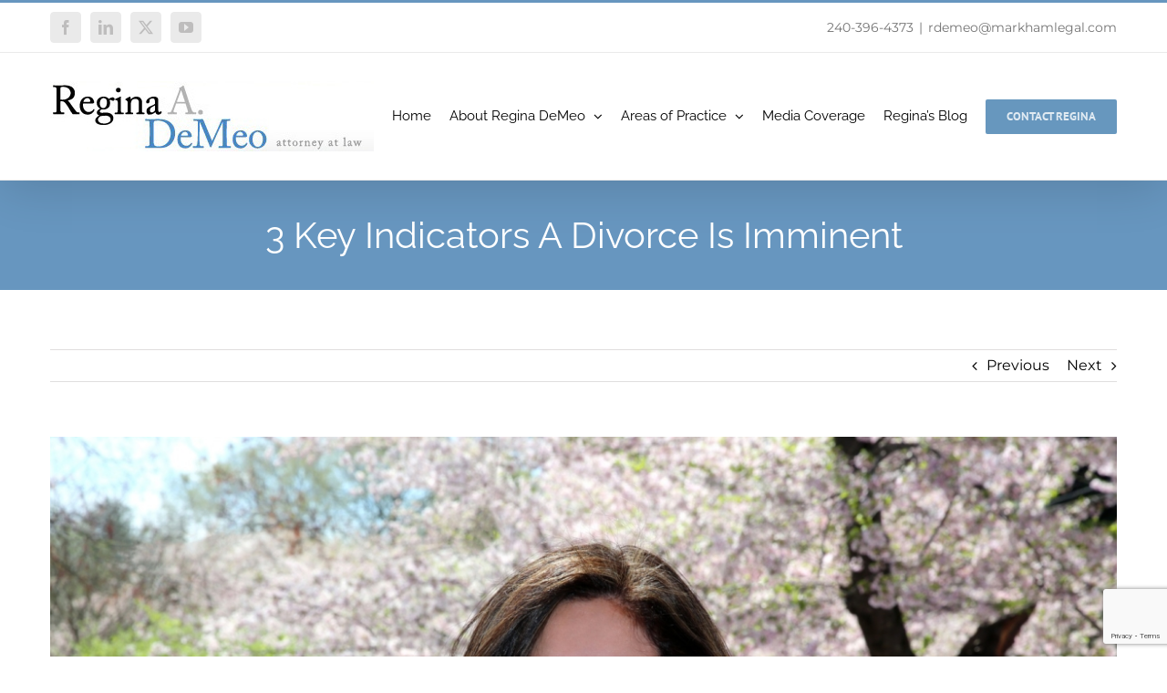

--- FILE ---
content_type: text/html; charset=UTF-8
request_url: https://www.reginademeo.com/2016/07/08/3-key-indicators-a-divorce-is-imminent/
body_size: 16431
content:
<!DOCTYPE html><html class="avada-html-layout-wide avada-html-header-position-top" lang="en-US" prefix="og: http://ogp.me/ns# fb: http://ogp.me/ns/fb#"><head><meta http-equiv="X-UA-Compatible" content="IE=edge" /><meta http-equiv="Content-Type" content="text/html; charset=utf-8"/><meta name="viewport" content="width=device-width, initial-scale=1" /><meta name='robots' content='index, follow, max-image-preview:large, max-snippet:-1, max-video-preview:-1' /><title>3 Key Indicators A Divorce Is Imminent - Regina DeMeo</title><link rel="canonical" href="https://www.reginademeo.com/2016/07/08/3-key-indicators-a-divorce-is-imminent/" /><meta property="og:locale" content="en_US" /><meta property="og:type" content="article" /><meta property="og:title" content="3 Key Indicators A Divorce Is Imminent - Regina DeMeo" /><meta property="og:description" content="After 17 years as a divorce attorney, I can easily spot the patterns [&hellip;]" /><meta property="og:url" content="https://www.reginademeo.com/2016/07/08/3-key-indicators-a-divorce-is-imminent/" /><meta property="og:site_name" content="Regina DeMeo" /><meta property="article:published_time" content="2016-07-08T11:04:00+00:00" /><meta property="og:image" content="https://www.reginademeo.com/wp-content/uploads/2019/04/regina-demeo-banner.jpg" /><meta property="og:image:width" content="2000" /><meta property="og:image:height" content="1333" /><meta property="og:image:type" content="image/jpeg" /><meta name="author" content="Regina DeMeo" /><meta name="twitter:card" content="summary_large_image" /><meta name="twitter:label1" content="Written by" /><meta name="twitter:data1" content="Regina DeMeo" /><meta name="twitter:label2" content="Est. reading time" /><meta name="twitter:data2" content="2 minutes" /> <script type="application/ld+json" class="yoast-schema-graph">{"@context":"https://schema.org","@graph":[{"@type":"WebPage","@id":"https://www.reginademeo.com/2016/07/08/3-key-indicators-a-divorce-is-imminent/","url":"https://www.reginademeo.com/2016/07/08/3-key-indicators-a-divorce-is-imminent/","name":"3 Key Indicators A Divorce Is Imminent - Regina DeMeo","isPartOf":{"@id":"https://www.reginademeo.com/#website"},"primaryImageOfPage":{"@id":"https://www.reginademeo.com/2016/07/08/3-key-indicators-a-divorce-is-imminent/#primaryimage"},"image":{"@id":"https://www.reginademeo.com/2016/07/08/3-key-indicators-a-divorce-is-imminent/#primaryimage"},"thumbnailUrl":"https://www.reginademeo.com/wp-content/uploads/2019/04/regina-demeo-banner.jpg","datePublished":"2016-07-08T11:04:00+00:00","dateModified":"2016-07-08T11:04:00+00:00","author":{"@id":"https://www.reginademeo.com/#/schema/person/222b9bef17e5d4e1006cf4589dcd44c3"},"breadcrumb":{"@id":"https://www.reginademeo.com/2016/07/08/3-key-indicators-a-divorce-is-imminent/#breadcrumb"},"inLanguage":"en-US","potentialAction":[{"@type":"ReadAction","target":["https://www.reginademeo.com/2016/07/08/3-key-indicators-a-divorce-is-imminent/"]}]},{"@type":"ImageObject","inLanguage":"en-US","@id":"https://www.reginademeo.com/2016/07/08/3-key-indicators-a-divorce-is-imminent/#primaryimage","url":"https://www.reginademeo.com/wp-content/uploads/2019/04/regina-demeo-banner.jpg","contentUrl":"https://www.reginademeo.com/wp-content/uploads/2019/04/regina-demeo-banner.jpg","width":2000,"height":1333,"caption":"Regina DeMeo Story"},{"@type":"BreadcrumbList","@id":"https://www.reginademeo.com/2016/07/08/3-key-indicators-a-divorce-is-imminent/#breadcrumb","itemListElement":[{"@type":"ListItem","position":1,"name":"Home","item":"https://www.reginademeo.com/"},{"@type":"ListItem","position":2,"name":"3 Key Indicators A Divorce Is Imminent"}]},{"@type":"WebSite","@id":"https://www.reginademeo.com/#website","url":"https://www.reginademeo.com/","name":"Regina DeMeo","description":"Attorney at Law","potentialAction":[{"@type":"SearchAction","target":{"@type":"EntryPoint","urlTemplate":"https://www.reginademeo.com/?s={search_term_string}"},"query-input":{"@type":"PropertyValueSpecification","valueRequired":true,"valueName":"search_term_string"}}],"inLanguage":"en-US"},{"@type":"Person","@id":"https://www.reginademeo.com/#/schema/person/222b9bef17e5d4e1006cf4589dcd44c3","name":"Regina DeMeo","image":{"@type":"ImageObject","inLanguage":"en-US","@id":"https://www.reginademeo.com/#/schema/person/image/","url":"https://www.reginademeo.com/wp-content/uploads/2019/04/regina-demeo-profile.jpg","contentUrl":"https://www.reginademeo.com/wp-content/uploads/2019/04/regina-demeo-profile.jpg","caption":"Regina DeMeo"},"description":"Nationally recognized matrimonial attorney &amp; legal commentator based in DC and MD since 1998.","sameAs":["https://www.reginademeo.com"],"url":"https://www.reginademeo.com/author/regina-demeo/"}]}</script> <link rel="alternate" type="application/rss+xml" title="Regina DeMeo &raquo; Feed" href="https://www.reginademeo.com/feed/" /><link rel="alternate" type="application/rss+xml" title="Regina DeMeo &raquo; Comments Feed" href="https://www.reginademeo.com/comments/feed/" /><link rel="alternate" type="text/calendar" title="Regina DeMeo &raquo; iCal Feed" href="https://www.reginademeo.com/events/?ical=1" /><link rel="shortcut icon" href="https://www.reginademeo.com/wp-content/uploads/2019/04/regina-demeo-favicon.png" type="image/x-icon" /><link rel="alternate" type="application/rss+xml" title="Regina DeMeo &raquo; 3 Key Indicators A Divorce Is Imminent Comments Feed" href="https://www.reginademeo.com/2016/07/08/3-key-indicators-a-divorce-is-imminent/feed/" /><meta name="description" content="After 17 years as a divorce attorney, I can easily spot the patterns of behavior that indicate a divorce is imminent.  Here are the 3 most common ones:  1. Changes in Behavior- Either someone will join a gym and"/><meta property="og:locale" content="en_US"/><meta property="og:type" content="article"/><meta property="og:site_name" content="Regina DeMeo"/><meta property="og:title" content="3 Key Indicators A Divorce Is Imminent - Regina DeMeo"/><meta property="og:description" content="After 17 years as a divorce attorney, I can easily spot the patterns of behavior that indicate a divorce is imminent.  Here are the 3 most common ones:  1. Changes in Behavior- Either someone will join a gym and"/><meta property="og:url" content="https://www.reginademeo.com/2016/07/08/3-key-indicators-a-divorce-is-imminent/"/><meta property="article:published_time" content="2016-07-08T11:04:00-05:00"/><meta name="author" content="Regina DeMeo"/><meta property="og:image" content="https://www.reginademeo.com/wp-content/uploads/2019/04/regina-demeo-banner.jpg"/><meta property="og:image:width" content="2000"/><meta property="og:image:height" content="1333"/><meta property="og:image:type" content="image/jpeg"/> <script type="text/javascript">window._wpemojiSettings = {"baseUrl":"https:\/\/s.w.org\/images\/core\/emoji\/15.0.3\/72x72\/","ext":".png","svgUrl":"https:\/\/s.w.org\/images\/core\/emoji\/15.0.3\/svg\/","svgExt":".svg","source":{"concatemoji":"https:\/\/www.reginademeo.com\/wp-includes\/js\/wp-emoji-release.min.js?ver=6.5.7"}};
/*! This file is auto-generated */
!function(i,n){var o,s,e;function c(e){try{var t={supportTests:e,timestamp:(new Date).valueOf()};sessionStorage.setItem(o,JSON.stringify(t))}catch(e){}}function p(e,t,n){e.clearRect(0,0,e.canvas.width,e.canvas.height),e.fillText(t,0,0);var t=new Uint32Array(e.getImageData(0,0,e.canvas.width,e.canvas.height).data),r=(e.clearRect(0,0,e.canvas.width,e.canvas.height),e.fillText(n,0,0),new Uint32Array(e.getImageData(0,0,e.canvas.width,e.canvas.height).data));return t.every(function(e,t){return e===r[t]})}function u(e,t,n){switch(t){case"flag":return n(e,"\ud83c\udff3\ufe0f\u200d\u26a7\ufe0f","\ud83c\udff3\ufe0f\u200b\u26a7\ufe0f")?!1:!n(e,"\ud83c\uddfa\ud83c\uddf3","\ud83c\uddfa\u200b\ud83c\uddf3")&&!n(e,"\ud83c\udff4\udb40\udc67\udb40\udc62\udb40\udc65\udb40\udc6e\udb40\udc67\udb40\udc7f","\ud83c\udff4\u200b\udb40\udc67\u200b\udb40\udc62\u200b\udb40\udc65\u200b\udb40\udc6e\u200b\udb40\udc67\u200b\udb40\udc7f");case"emoji":return!n(e,"\ud83d\udc26\u200d\u2b1b","\ud83d\udc26\u200b\u2b1b")}return!1}function f(e,t,n){var r="undefined"!=typeof WorkerGlobalScope&&self instanceof WorkerGlobalScope?new OffscreenCanvas(300,150):i.createElement("canvas"),a=r.getContext("2d",{willReadFrequently:!0}),o=(a.textBaseline="top",a.font="600 32px Arial",{});return e.forEach(function(e){o[e]=t(a,e,n)}),o}function t(e){var t=i.createElement("script");t.src=e,t.defer=!0,i.head.appendChild(t)}"undefined"!=typeof Promise&&(o="wpEmojiSettingsSupports",s=["flag","emoji"],n.supports={everything:!0,everythingExceptFlag:!0},e=new Promise(function(e){i.addEventListener("DOMContentLoaded",e,{once:!0})}),new Promise(function(t){var n=function(){try{var e=JSON.parse(sessionStorage.getItem(o));if("object"==typeof e&&"number"==typeof e.timestamp&&(new Date).valueOf()<e.timestamp+604800&&"object"==typeof e.supportTests)return e.supportTests}catch(e){}return null}();if(!n){if("undefined"!=typeof Worker&&"undefined"!=typeof OffscreenCanvas&&"undefined"!=typeof URL&&URL.createObjectURL&&"undefined"!=typeof Blob)try{var e="postMessage("+f.toString()+"("+[JSON.stringify(s),u.toString(),p.toString()].join(",")+"));",r=new Blob([e],{type:"text/javascript"}),a=new Worker(URL.createObjectURL(r),{name:"wpTestEmojiSupports"});return void(a.onmessage=function(e){c(n=e.data),a.terminate(),t(n)})}catch(e){}c(n=f(s,u,p))}t(n)}).then(function(e){for(var t in e)n.supports[t]=e[t],n.supports.everything=n.supports.everything&&n.supports[t],"flag"!==t&&(n.supports.everythingExceptFlag=n.supports.everythingExceptFlag&&n.supports[t]);n.supports.everythingExceptFlag=n.supports.everythingExceptFlag&&!n.supports.flag,n.DOMReady=!1,n.readyCallback=function(){n.DOMReady=!0}}).then(function(){return e}).then(function(){var e;n.supports.everything||(n.readyCallback(),(e=n.source||{}).concatemoji?t(e.concatemoji):e.wpemoji&&e.twemoji&&(t(e.twemoji),t(e.wpemoji)))}))}((window,document),window._wpemojiSettings);</script> <style id='wp-emoji-styles-inline-css' type='text/css'>img.wp-smiley, img.emoji {
		display: inline !important;
		border: none !important;
		box-shadow: none !important;
		height: 1em !important;
		width: 1em !important;
		margin: 0 0.07em !important;
		vertical-align: -0.1em !important;
		background: none !important;
		padding: 0 !important;
	}</style><link rel='stylesheet' id='awsm-ead-public-css' href='https://www.reginademeo.com/wp-content/plugins/embed-any-document/css/embed-public.min.css?ver=2.7.12' type='text/css' media='all' /><link rel='stylesheet' id='wpa-css-css' href='https://www.reginademeo.com/wp-content/cache/autoptimize/css/autoptimize_single_a0b823f7ab1f0a3a563fb10c3664d2a6.css?ver=2.2.09' type='text/css' media='all' /><link rel='stylesheet' id='fusion-dynamic-css-css' href='https://www.reginademeo.com/wp-content/uploads/fusion-styles/e3d926d4290e674f2bd066d1122851c1.min.css?ver=3.11.11' type='text/css' media='all' /><link rel='stylesheet' id='call-now-button-modern-style-css' href='https://www.reginademeo.com/wp-content/cache/autoptimize/css/autoptimize_single_94ffc94f562c6e0c9a9553fe3c8ff331.css?ver=1.4.16' type='text/css' media='all' /> <script type="text/javascript" src="https://www.reginademeo.com/wp-includes/js/jquery/jquery.min.js?ver=3.7.1" id="jquery-core-js"></script> <script type="text/javascript" src="https://www.reginademeo.com/wp-includes/js/jquery/jquery-migrate.min.js?ver=3.4.1" id="jquery-migrate-js"></script> <link rel="https://api.w.org/" href="https://www.reginademeo.com/wp-json/" /><link rel="alternate" type="application/json" href="https://www.reginademeo.com/wp-json/wp/v2/posts/575" /><link rel="EditURI" type="application/rsd+xml" title="RSD" href="https://www.reginademeo.com/xmlrpc.php?rsd" /><meta name="generator" content="WordPress 6.5.7" /><link rel='shortlink' href='https://www.reginademeo.com/?p=575' /><link rel="alternate" type="application/json+oembed" href="https://www.reginademeo.com/wp-json/oembed/1.0/embed?url=https%3A%2F%2Fwww.reginademeo.com%2F2016%2F07%2F08%2F3-key-indicators-a-divorce-is-imminent%2F" /><link rel="alternate" type="text/xml+oembed" href="https://www.reginademeo.com/wp-json/oembed/1.0/embed?url=https%3A%2F%2Fwww.reginademeo.com%2F2016%2F07%2F08%2F3-key-indicators-a-divorce-is-imminent%2F&#038;format=xml" /><meta name="tec-api-version" content="v1"><meta name="tec-api-origin" content="https://www.reginademeo.com"><link rel="alternate" href="https://www.reginademeo.com/wp-json/tribe/events/v1/" /> <script>(function(w,d,s,l,i){w[l]=w[l]||[];w[l].push({'gtm.start':
                new Date().getTime(),event:'gtm.js'});var f=d.getElementsByTagName(s)[0],
                j=d.createElement(s),dl=l!='dataLayer'?'&l='+l:'';j.async=true;j.src=
                'https://www.googletagmanager.com/gtm.js?id='+i+dl;f.parentNode.insertBefore(j,f);
                })(window,document,'script','dataLayer','GTM-K4LRD2X');</script> <style type="text/css" id="css-fb-visibility">@media screen and (max-width: 640px){.fusion-no-small-visibility{display:none !important;}body .sm-text-align-center{text-align:center !important;}body .sm-text-align-left{text-align:left !important;}body .sm-text-align-right{text-align:right !important;}body .sm-flex-align-center{justify-content:center !important;}body .sm-flex-align-flex-start{justify-content:flex-start !important;}body .sm-flex-align-flex-end{justify-content:flex-end !important;}body .sm-mx-auto{margin-left:auto !important;margin-right:auto !important;}body .sm-ml-auto{margin-left:auto !important;}body .sm-mr-auto{margin-right:auto !important;}body .fusion-absolute-position-small{position:absolute;top:auto;width:100%;}.awb-sticky.awb-sticky-small{ position: sticky; top: var(--awb-sticky-offset,0); }}@media screen and (min-width: 641px) and (max-width: 1024px){.fusion-no-medium-visibility{display:none !important;}body .md-text-align-center{text-align:center !important;}body .md-text-align-left{text-align:left !important;}body .md-text-align-right{text-align:right !important;}body .md-flex-align-center{justify-content:center !important;}body .md-flex-align-flex-start{justify-content:flex-start !important;}body .md-flex-align-flex-end{justify-content:flex-end !important;}body .md-mx-auto{margin-left:auto !important;margin-right:auto !important;}body .md-ml-auto{margin-left:auto !important;}body .md-mr-auto{margin-right:auto !important;}body .fusion-absolute-position-medium{position:absolute;top:auto;width:100%;}.awb-sticky.awb-sticky-medium{ position: sticky; top: var(--awb-sticky-offset,0); }}@media screen and (min-width: 1025px){.fusion-no-large-visibility{display:none !important;}body .lg-text-align-center{text-align:center !important;}body .lg-text-align-left{text-align:left !important;}body .lg-text-align-right{text-align:right !important;}body .lg-flex-align-center{justify-content:center !important;}body .lg-flex-align-flex-start{justify-content:flex-start !important;}body .lg-flex-align-flex-end{justify-content:flex-end !important;}body .lg-mx-auto{margin-left:auto !important;margin-right:auto !important;}body .lg-ml-auto{margin-left:auto !important;}body .lg-mr-auto{margin-right:auto !important;}body .fusion-absolute-position-large{position:absolute;top:auto;width:100%;}.awb-sticky.awb-sticky-large{ position: sticky; top: var(--awb-sticky-offset,0); }}</style><style type="text/css">.recentcomments a{display:inline !important;padding:0 !important;margin:0 !important;}</style> <script type="text/javascript">var doc = document.documentElement;
			doc.setAttribute( 'data-useragent', navigator.userAgent );</script> </head><body data-rsssl=1 class="post-template-default single single-post postid-575 single-format-standard tribe-no-js page-template-avada-child fusion-image-hovers fusion-pagination-sizing fusion-button_type-flat fusion-button_span-no fusion-button_gradient-linear avada-image-rollover-circle-yes avada-image-rollover-yes avada-image-rollover-direction-center_horiz fusion-body ltr fusion-sticky-header no-tablet-sticky-header no-mobile-sticky-header no-mobile-slidingbar avada-has-rev-slider-styles fusion-disable-outline fusion-sub-menu-fade mobile-logo-pos-left layout-wide-mode avada-has-boxed-modal-shadow-none layout-scroll-offset-full avada-has-zero-margin-offset-top fusion-top-header menu-text-align-left mobile-menu-design-modern fusion-show-pagination-text fusion-header-layout-v2 avada-responsive avada-footer-fx-bg-parallax avada-menu-highlight-style-bottombar fusion-search-form-classic fusion-main-menu-search-dropdown fusion-avatar-square avada-sticky-shrinkage avada-dropdown-styles avada-blog-layout-grid avada-blog-archive-layout-large avada-ec-not-100-width avada-ec-meta-layout-sidebar avada-header-shadow-yes avada-menu-icon-position-left avada-has-megamenu-shadow avada-has-mainmenu-dropdown-divider avada-has-mobile-menu-search avada-has-breadcrumb-mobile-hidden avada-has-titlebar-bar_and_content avada-has-pagination-width_height avada-flyout-menu-direction-fade avada-ec-views-v2" data-awb-post-id="575"> <noscript><iframe src='https://www.googletagmanager.com/ns.html?id=GTM-K4LRD2X' height='0' width='0' style='display:none;visibility:hidden'></iframe></noscript> <a class="skip-link screen-reader-text" href="#content">Skip to content</a><div id="boxed-wrapper"><div id="wrapper" class="fusion-wrapper"><div id="home" style="position:relative;top:-1px;"></div><header class="fusion-header-wrapper fusion-header-shadow"><div class="fusion-header-v2 fusion-logo-alignment fusion-logo-left fusion-sticky-menu-1 fusion-sticky-logo- fusion-mobile-logo-  fusion-mobile-menu-design-modern"><div class="fusion-secondary-header"><div class="fusion-row"><div class="fusion-alignleft"><div class="fusion-social-links-header"><div class="fusion-social-networks boxed-icons"><div class="fusion-social-networks-wrapper"><a class="fusion-social-network-icon fusion-tooltip fusion-facebook awb-icon-facebook" style="" data-placement="top" data-title="Facebook" data-toggle="tooltip" title="Facebook" href="https://www.facebook.com/genxsmartie" target="_blank" rel="noreferrer nofollow external noopener" data-wpel-link="external"><span class="screen-reader-text">Facebook</span></a><a class="fusion-social-network-icon fusion-tooltip fusion-linkedin awb-icon-linkedin" style="" data-placement="top" data-title="LinkedIn" data-toggle="tooltip" title="LinkedIn" href="https://www.linkedin.com/in/regina-demeo-90160714/" target="_blank" rel="noopener noreferrer nofollow external" data-wpel-link="external"><span class="screen-reader-text">LinkedIn</span></a><a class="fusion-social-network-icon fusion-tooltip fusion-twitter awb-icon-twitter" style="" data-placement="top" data-title="X" data-toggle="tooltip" title="X" href="https://twitter.com/genxsmartie" target="_blank" rel="noopener noreferrer nofollow external" data-wpel-link="external"><span class="screen-reader-text">X</span></a><a class="fusion-social-network-icon fusion-tooltip fusion-youtube awb-icon-youtube" style="" data-placement="top" data-title="YouTube" data-toggle="tooltip" title="YouTube" href="https://www.youtube.com/user/genxsmartie" target="_blank" rel="noopener noreferrer nofollow external" data-wpel-link="external"><span class="screen-reader-text">YouTube</span></a></div></div></div></div><div class="fusion-alignright"><div class="fusion-contact-info"><span class="fusion-contact-info-phone-number"><a href="tel:240-396-4373" data-wpel-link="internal">240-396-4373</a></span><span class="fusion-header-separator">|</span><span class="fusion-contact-info-email-address"><a href="mailto:rd&#101;m&#101;o&#64;m&#97;r&#107;ha&#109;&#108;&#101;&#103;al.&#99;&#111;m">rd&#101;m&#101;o&#64;m&#97;r&#107;ha&#109;&#108;&#101;&#103;al.&#99;&#111;m</a></span></div></div></div></div><div class="fusion-header-sticky-height"></div><div class="fusion-header"><div class="fusion-row"><div class="fusion-logo" data-margin-top="31px" data-margin-bottom="31px" data-margin-left="0px" data-margin-right="0px"> <a class="fusion-logo-link" href="https://www.reginademeo.com/" data-wpel-link="internal"> <noscript><img src="https://www.reginademeo.com/wp-content/uploads/2019/04/logo.jpg" srcset="https://www.reginademeo.com/wp-content/uploads/2019/04/logo.jpg 1x" width="355" height="77" alt="Regina DeMeo Logo" data-retina_logo_url="" class="fusion-standard-logo" /></noscript><img src='data:image/svg+xml,%3Csvg%20xmlns=%22http://www.w3.org/2000/svg%22%20viewBox=%220%200%20355%2077%22%3E%3C/svg%3E' data-src="https://www.reginademeo.com/wp-content/uploads/2019/04/logo.jpg" data-srcset="https://www.reginademeo.com/wp-content/uploads/2019/04/logo.jpg 1x" width="355" height="77" alt="Regina DeMeo Logo" data-retina_logo_url="" class="lazyload fusion-standard-logo" /> </a></div><nav class="fusion-main-menu" aria-label="Main Menu"><ul id="menu-v2-main-menu" class="fusion-menu"><li  id="menu-item-10896"  class="menu-item menu-item-type-post_type menu-item-object-page menu-item-home menu-item-10896"  data-item-id="10896"><a href="https://www.reginademeo.com/" class="fusion-bottombar-highlight" data-wpel-link="internal"><span class="menu-text">Home</span></a></li><li  id="menu-item-14028"  class="menu-item menu-item-type-post_type menu-item-object-page menu-item-has-children menu-item-14028 fusion-dropdown-menu"  data-item-id="14028"><a href="https://www.reginademeo.com/about-regina-demeo/" class="fusion-bottombar-highlight" data-wpel-link="internal"><span class="menu-text">About Regina DeMeo</span> <span class="fusion-caret"><i class="fusion-dropdown-indicator" aria-hidden="true"></i></span></a><ul class="sub-menu"><li  id="menu-item-13912"  class="menu-item menu-item-type-custom menu-item-object-custom menu-item-13912 fusion-dropdown-submenu" ><a href="/about-regina-demeo#biography" class="fusion-bottombar-highlight" data-wpel-link="internal"><span>Biography</span></a></li><li  id="menu-item-13913"  class="menu-item menu-item-type-custom menu-item-object-custom menu-item-13913 fusion-dropdown-submenu" ><a href="/about-regina-demeo#education" class="fusion-bottombar-highlight" data-wpel-link="internal"><span>Education</span></a></li><li  id="menu-item-13996"  class="menu-item menu-item-type-custom menu-item-object-custom menu-item-13996 fusion-dropdown-submenu" ><a href="/about-regina-demeo#memberships-and-associations" class="fusion-bottombar-highlight" data-wpel-link="internal"><span>Memberships &#038; Associations</span></a></li><li  id="menu-item-13990"  class="menu-item menu-item-type-custom menu-item-object-custom menu-item-13990 fusion-dropdown-submenu" ><a href="/about-regina-demeo#awards-and-accolades" class="fusion-bottombar-highlight" data-wpel-link="internal"><span>Awards &#038; Accolades</span></a></li></ul></li><li  id="menu-item-10891"  class="menu-item menu-item-type-post_type menu-item-object-page menu-item-has-children menu-item-10891 fusion-dropdown-menu"  data-item-id="10891"><a href="https://www.reginademeo.com/areas-of-practice/" class="fusion-bottombar-highlight" data-wpel-link="internal"><span class="menu-text">Areas of Practice</span> <span class="fusion-caret"><i class="fusion-dropdown-indicator" aria-hidden="true"></i></span></a><ul class="sub-menu"><li  id="menu-item-15050"  class="menu-item menu-item-type-post_type menu-item-object-page menu-item-15050 fusion-dropdown-submenu" ><a href="https://www.reginademeo.com/areas-of-practice/alimony/" class="fusion-bottombar-highlight" data-wpel-link="internal"><span>Alimony &#038; Spousal Support</span></a></li><li  id="menu-item-15052"  class="menu-item menu-item-type-post_type menu-item-object-page menu-item-15052 fusion-dropdown-submenu" ><a href="https://www.reginademeo.com/areas-of-practice/child-support/" class="fusion-bottombar-highlight" data-wpel-link="internal"><span>Child Support</span></a></li><li  id="menu-item-15053"  class="menu-item menu-item-type-post_type menu-item-object-page menu-item-15053 fusion-dropdown-submenu" ><a href="https://www.reginademeo.com/areas-of-practice/custody-visitation/" class="fusion-bottombar-highlight" data-wpel-link="internal"><span>Custody &#038; Visitation</span></a></li><li  id="menu-item-15046"  class="menu-item menu-item-type-post_type menu-item-object-page menu-item-15046 fusion-dropdown-submenu" ><a href="https://www.reginademeo.com/areas-of-practice/divorce/" class="fusion-bottombar-highlight" data-wpel-link="internal"><span>Divorce</span></a></li><li  id="menu-item-15055"  class="menu-item menu-item-type-post_type menu-item-object-page menu-item-15055 fusion-dropdown-submenu" ><a href="https://www.reginademeo.com/areas-of-practice/marital-property/" class="fusion-bottombar-highlight" data-wpel-link="internal"><span>Marital Property</span></a></li><li  id="menu-item-15059"  class="menu-item menu-item-type-post_type menu-item-object-page menu-item-15059 fusion-dropdown-submenu" ><a href="https://www.reginademeo.com/areas-of-practice/mediation-collaborative-law/" class="fusion-bottombar-highlight" data-wpel-link="internal"><span>Mediation &#038; Collaborative Law</span></a></li><li  id="menu-item-17142"  class="menu-item menu-item-type-post_type menu-item-object-page menu-item-17142 fusion-dropdown-submenu" ><a href="https://www.reginademeo.com/areas-of-practice/parent-coordination/" class="fusion-bottombar-highlight" data-wpel-link="internal"><span>Parent Coordination</span></a></li><li  id="menu-item-15061"  class="menu-item menu-item-type-post_type menu-item-object-page menu-item-15061 fusion-dropdown-submenu" ><a href="https://www.reginademeo.com/areas-of-practice/prenuptial-agreements/" class="fusion-bottombar-highlight" data-wpel-link="internal"><span>Prenuptial Agreements</span></a></li><li  id="menu-item-17027"  class="menu-item menu-item-type-post_type menu-item-object-page menu-item-17027 fusion-dropdown-submenu" ><a href="https://www.reginademeo.com/areas-of-practice/postnuptial-agreements/" class="fusion-bottombar-highlight" data-wpel-link="internal"><span>Postnuptial Agreements</span></a></li></ul></li><li  id="menu-item-14033"  class="menu-item menu-item-type-post_type menu-item-object-page menu-item-14033"  data-item-id="14033"><a href="https://www.reginademeo.com/media/" class="fusion-bottombar-highlight" data-wpel-link="internal"><span class="menu-text">Media Coverage</span></a></li><li  id="menu-item-10895"  class="menu-item menu-item-type-post_type menu-item-object-page menu-item-10895"  data-item-id="10895"><a href="https://www.reginademeo.com/reginas-blog/" class="fusion-bottombar-highlight" data-wpel-link="internal"><span class="menu-text">Regina’s Blog</span></a></li><li  id="menu-item-10892"  class="menu-item menu-item-type-post_type menu-item-object-page menu-item-10892 fusion-menu-item-button"  data-item-id="10892"><a href="https://www.reginademeo.com/contact-regina/" class="fusion-bottombar-highlight" data-wpel-link="internal"><span class="menu-text fusion-button button-default button-medium">Contact Regina</span></a></li></ul></nav><nav class="fusion-main-menu fusion-sticky-menu" aria-label="Main Menu Sticky"><ul id="menu-v2-main-menu-1" class="fusion-menu"><li   class="menu-item menu-item-type-post_type menu-item-object-page menu-item-home menu-item-10896"  data-item-id="10896"><a href="https://www.reginademeo.com/" class="fusion-bottombar-highlight" data-wpel-link="internal"><span class="menu-text">Home</span></a></li><li   class="menu-item menu-item-type-post_type menu-item-object-page menu-item-has-children menu-item-14028 fusion-dropdown-menu"  data-item-id="14028"><a href="https://www.reginademeo.com/about-regina-demeo/" class="fusion-bottombar-highlight" data-wpel-link="internal"><span class="menu-text">About Regina DeMeo</span> <span class="fusion-caret"><i class="fusion-dropdown-indicator" aria-hidden="true"></i></span></a><ul class="sub-menu"><li   class="menu-item menu-item-type-custom menu-item-object-custom menu-item-13912 fusion-dropdown-submenu" ><a href="/about-regina-demeo#biography" class="fusion-bottombar-highlight" data-wpel-link="internal"><span>Biography</span></a></li><li   class="menu-item menu-item-type-custom menu-item-object-custom menu-item-13913 fusion-dropdown-submenu" ><a href="/about-regina-demeo#education" class="fusion-bottombar-highlight" data-wpel-link="internal"><span>Education</span></a></li><li   class="menu-item menu-item-type-custom menu-item-object-custom menu-item-13996 fusion-dropdown-submenu" ><a href="/about-regina-demeo#memberships-and-associations" class="fusion-bottombar-highlight" data-wpel-link="internal"><span>Memberships &#038; Associations</span></a></li><li   class="menu-item menu-item-type-custom menu-item-object-custom menu-item-13990 fusion-dropdown-submenu" ><a href="/about-regina-demeo#awards-and-accolades" class="fusion-bottombar-highlight" data-wpel-link="internal"><span>Awards &#038; Accolades</span></a></li></ul></li><li   class="menu-item menu-item-type-post_type menu-item-object-page menu-item-has-children menu-item-10891 fusion-dropdown-menu"  data-item-id="10891"><a href="https://www.reginademeo.com/areas-of-practice/" class="fusion-bottombar-highlight" data-wpel-link="internal"><span class="menu-text">Areas of Practice</span> <span class="fusion-caret"><i class="fusion-dropdown-indicator" aria-hidden="true"></i></span></a><ul class="sub-menu"><li   class="menu-item menu-item-type-post_type menu-item-object-page menu-item-15050 fusion-dropdown-submenu" ><a href="https://www.reginademeo.com/areas-of-practice/alimony/" class="fusion-bottombar-highlight" data-wpel-link="internal"><span>Alimony &#038; Spousal Support</span></a></li><li   class="menu-item menu-item-type-post_type menu-item-object-page menu-item-15052 fusion-dropdown-submenu" ><a href="https://www.reginademeo.com/areas-of-practice/child-support/" class="fusion-bottombar-highlight" data-wpel-link="internal"><span>Child Support</span></a></li><li   class="menu-item menu-item-type-post_type menu-item-object-page menu-item-15053 fusion-dropdown-submenu" ><a href="https://www.reginademeo.com/areas-of-practice/custody-visitation/" class="fusion-bottombar-highlight" data-wpel-link="internal"><span>Custody &#038; Visitation</span></a></li><li   class="menu-item menu-item-type-post_type menu-item-object-page menu-item-15046 fusion-dropdown-submenu" ><a href="https://www.reginademeo.com/areas-of-practice/divorce/" class="fusion-bottombar-highlight" data-wpel-link="internal"><span>Divorce</span></a></li><li   class="menu-item menu-item-type-post_type menu-item-object-page menu-item-15055 fusion-dropdown-submenu" ><a href="https://www.reginademeo.com/areas-of-practice/marital-property/" class="fusion-bottombar-highlight" data-wpel-link="internal"><span>Marital Property</span></a></li><li   class="menu-item menu-item-type-post_type menu-item-object-page menu-item-15059 fusion-dropdown-submenu" ><a href="https://www.reginademeo.com/areas-of-practice/mediation-collaborative-law/" class="fusion-bottombar-highlight" data-wpel-link="internal"><span>Mediation &#038; Collaborative Law</span></a></li><li   class="menu-item menu-item-type-post_type menu-item-object-page menu-item-17142 fusion-dropdown-submenu" ><a href="https://www.reginademeo.com/areas-of-practice/parent-coordination/" class="fusion-bottombar-highlight" data-wpel-link="internal"><span>Parent Coordination</span></a></li><li   class="menu-item menu-item-type-post_type menu-item-object-page menu-item-15061 fusion-dropdown-submenu" ><a href="https://www.reginademeo.com/areas-of-practice/prenuptial-agreements/" class="fusion-bottombar-highlight" data-wpel-link="internal"><span>Prenuptial Agreements</span></a></li><li   class="menu-item menu-item-type-post_type menu-item-object-page menu-item-17027 fusion-dropdown-submenu" ><a href="https://www.reginademeo.com/areas-of-practice/postnuptial-agreements/" class="fusion-bottombar-highlight" data-wpel-link="internal"><span>Postnuptial Agreements</span></a></li></ul></li><li   class="menu-item menu-item-type-post_type menu-item-object-page menu-item-14033"  data-item-id="14033"><a href="https://www.reginademeo.com/media/" class="fusion-bottombar-highlight" data-wpel-link="internal"><span class="menu-text">Media Coverage</span></a></li><li   class="menu-item menu-item-type-post_type menu-item-object-page menu-item-10895"  data-item-id="10895"><a href="https://www.reginademeo.com/reginas-blog/" class="fusion-bottombar-highlight" data-wpel-link="internal"><span class="menu-text">Regina’s Blog</span></a></li><li   class="menu-item menu-item-type-post_type menu-item-object-page menu-item-10892 fusion-menu-item-button"  data-item-id="10892"><a href="https://www.reginademeo.com/contact-regina/" class="fusion-bottombar-highlight" data-wpel-link="internal"><span class="menu-text fusion-button button-default button-medium">Contact Regina</span></a></li></ul></nav><div class="fusion-mobile-navigation"><ul id="menu-v2-main-menu-2" class="fusion-mobile-menu"><li   class="menu-item menu-item-type-post_type menu-item-object-page menu-item-home menu-item-10896"  data-item-id="10896"><a href="https://www.reginademeo.com/" class="fusion-bottombar-highlight" data-wpel-link="internal"><span class="menu-text">Home</span></a></li><li   class="menu-item menu-item-type-post_type menu-item-object-page menu-item-has-children menu-item-14028 fusion-dropdown-menu"  data-item-id="14028"><a href="https://www.reginademeo.com/about-regina-demeo/" class="fusion-bottombar-highlight" data-wpel-link="internal"><span class="menu-text">About Regina DeMeo</span> <span class="fusion-caret"><i class="fusion-dropdown-indicator" aria-hidden="true"></i></span></a><ul class="sub-menu"><li   class="menu-item menu-item-type-custom menu-item-object-custom menu-item-13912 fusion-dropdown-submenu" ><a href="/about-regina-demeo#biography" class="fusion-bottombar-highlight" data-wpel-link="internal"><span>Biography</span></a></li><li   class="menu-item menu-item-type-custom menu-item-object-custom menu-item-13913 fusion-dropdown-submenu" ><a href="/about-regina-demeo#education" class="fusion-bottombar-highlight" data-wpel-link="internal"><span>Education</span></a></li><li   class="menu-item menu-item-type-custom menu-item-object-custom menu-item-13996 fusion-dropdown-submenu" ><a href="/about-regina-demeo#memberships-and-associations" class="fusion-bottombar-highlight" data-wpel-link="internal"><span>Memberships &#038; Associations</span></a></li><li   class="menu-item menu-item-type-custom menu-item-object-custom menu-item-13990 fusion-dropdown-submenu" ><a href="/about-regina-demeo#awards-and-accolades" class="fusion-bottombar-highlight" data-wpel-link="internal"><span>Awards &#038; Accolades</span></a></li></ul></li><li   class="menu-item menu-item-type-post_type menu-item-object-page menu-item-has-children menu-item-10891 fusion-dropdown-menu"  data-item-id="10891"><a href="https://www.reginademeo.com/areas-of-practice/" class="fusion-bottombar-highlight" data-wpel-link="internal"><span class="menu-text">Areas of Practice</span> <span class="fusion-caret"><i class="fusion-dropdown-indicator" aria-hidden="true"></i></span></a><ul class="sub-menu"><li   class="menu-item menu-item-type-post_type menu-item-object-page menu-item-15050 fusion-dropdown-submenu" ><a href="https://www.reginademeo.com/areas-of-practice/alimony/" class="fusion-bottombar-highlight" data-wpel-link="internal"><span>Alimony &#038; Spousal Support</span></a></li><li   class="menu-item menu-item-type-post_type menu-item-object-page menu-item-15052 fusion-dropdown-submenu" ><a href="https://www.reginademeo.com/areas-of-practice/child-support/" class="fusion-bottombar-highlight" data-wpel-link="internal"><span>Child Support</span></a></li><li   class="menu-item menu-item-type-post_type menu-item-object-page menu-item-15053 fusion-dropdown-submenu" ><a href="https://www.reginademeo.com/areas-of-practice/custody-visitation/" class="fusion-bottombar-highlight" data-wpel-link="internal"><span>Custody &#038; Visitation</span></a></li><li   class="menu-item menu-item-type-post_type menu-item-object-page menu-item-15046 fusion-dropdown-submenu" ><a href="https://www.reginademeo.com/areas-of-practice/divorce/" class="fusion-bottombar-highlight" data-wpel-link="internal"><span>Divorce</span></a></li><li   class="menu-item menu-item-type-post_type menu-item-object-page menu-item-15055 fusion-dropdown-submenu" ><a href="https://www.reginademeo.com/areas-of-practice/marital-property/" class="fusion-bottombar-highlight" data-wpel-link="internal"><span>Marital Property</span></a></li><li   class="menu-item menu-item-type-post_type menu-item-object-page menu-item-15059 fusion-dropdown-submenu" ><a href="https://www.reginademeo.com/areas-of-practice/mediation-collaborative-law/" class="fusion-bottombar-highlight" data-wpel-link="internal"><span>Mediation &#038; Collaborative Law</span></a></li><li   class="menu-item menu-item-type-post_type menu-item-object-page menu-item-17142 fusion-dropdown-submenu" ><a href="https://www.reginademeo.com/areas-of-practice/parent-coordination/" class="fusion-bottombar-highlight" data-wpel-link="internal"><span>Parent Coordination</span></a></li><li   class="menu-item menu-item-type-post_type menu-item-object-page menu-item-15061 fusion-dropdown-submenu" ><a href="https://www.reginademeo.com/areas-of-practice/prenuptial-agreements/" class="fusion-bottombar-highlight" data-wpel-link="internal"><span>Prenuptial Agreements</span></a></li><li   class="menu-item menu-item-type-post_type menu-item-object-page menu-item-17027 fusion-dropdown-submenu" ><a href="https://www.reginademeo.com/areas-of-practice/postnuptial-agreements/" class="fusion-bottombar-highlight" data-wpel-link="internal"><span>Postnuptial Agreements</span></a></li></ul></li><li   class="menu-item menu-item-type-post_type menu-item-object-page menu-item-14033"  data-item-id="14033"><a href="https://www.reginademeo.com/media/" class="fusion-bottombar-highlight" data-wpel-link="internal"><span class="menu-text">Media Coverage</span></a></li><li   class="menu-item menu-item-type-post_type menu-item-object-page menu-item-10895"  data-item-id="10895"><a href="https://www.reginademeo.com/reginas-blog/" class="fusion-bottombar-highlight" data-wpel-link="internal"><span class="menu-text">Regina’s Blog</span></a></li><li   class="menu-item menu-item-type-post_type menu-item-object-page menu-item-10892 fusion-menu-item-button"  data-item-id="10892"><a href="https://www.reginademeo.com/contact-regina/" class="fusion-bottombar-highlight" data-wpel-link="internal"><span class="menu-text fusion-button button-default button-medium">Contact Regina</span></a></li></ul></div><div class="fusion-mobile-menu-icons"> <a href="#" class="fusion-icon awb-icon-bars" aria-label="Toggle mobile menu" aria-expanded="false"></a> <a href="#" class="fusion-icon awb-icon-search" aria-label="Toggle mobile search"></a></div><nav class="fusion-mobile-nav-holder fusion-mobile-menu-text-align-left" aria-label="Main Menu Mobile"></nav><nav class="fusion-mobile-nav-holder fusion-mobile-menu-text-align-left fusion-mobile-sticky-nav-holder" aria-label="Main Menu Mobile Sticky"></nav><div class="fusion-clearfix"></div><div class="fusion-mobile-menu-search"><form role="search" class="searchform fusion-search-form  fusion-search-form-classic" method="get" action="https://www.reginademeo.com/"><div class="fusion-search-form-content"><div class="fusion-search-field search-field"> <label><span class="screen-reader-text">Search for:</span> <input type="search" value="" name="s" class="s" placeholder="Search..." required aria-required="true" aria-label="Search..."/> </label></div><div class="fusion-search-button search-button"> <input type="submit" class="fusion-search-submit searchsubmit" aria-label="Search" value="&#xf002;" /></div></div></form></div></div></div></div><div class="fusion-clearfix"></div></header><div id="sliders-container" class="fusion-slider-visibility"></div><section class="avada-page-titlebar-wrapper" aria-label="Page Title Bar"><div class="fusion-page-title-bar fusion-page-title-bar-breadcrumbs fusion-page-title-bar-center"><div class="fusion-page-title-row"><div class="fusion-page-title-wrapper"><div class="fusion-page-title-captions"><h1 class="entry-title">3 Key Indicators A Divorce Is Imminent</h1></div></div></div></div></section><main id="main" class="clearfix "><div class="fusion-row" style=""><section id="content" style="width: 100%;"><div class="single-navigation clearfix"> <a href="https://www.reginademeo.com/2016/06/22/4-major-pitfalls-stepfamilies-should-avoid/" rel="prev" data-wpel-link="internal">Previous</a> <a href="https://www.reginademeo.com/2016/07/22/do-you-need-to-take-a-break/" rel="next" data-wpel-link="internal">Next</a></div><article id="post-575" class="post post-575 type-post status-publish format-standard has-post-thumbnail hentry category-blog category-uncategorized tag-couples tag-divorce tag-issues tag-loss tag-love tag-money tag-signs"><div class="fusion-flexslider flexslider fusion-flexslider-loading post-slideshow fusion-post-slideshow"><ul class="slides"><li> <a href="https://www.reginademeo.com/wp-content/uploads/2019/04/regina-demeo-banner.jpg" data-rel="iLightbox[gallery575]" title="" data-title="regina-demeo-banner" data-caption="" aria-label="regina-demeo-banner" data-wpel-link="internal"> <span class="screen-reader-text">View Larger Image</span> <noscript><img width="2000" height="1333" src="https://www.reginademeo.com/wp-content/uploads/2019/04/regina-demeo-banner.jpg" class="attachment-full size-full wp-post-image default-featured-img" alt="Regina DeMeo Story" decoding="async" srcset="https://www.reginademeo.com/wp-content/uploads/2019/04/regina-demeo-banner-200x133.jpg 200w, https://www.reginademeo.com/wp-content/uploads/2019/04/regina-demeo-banner-400x267.jpg 400w, https://www.reginademeo.com/wp-content/uploads/2019/04/regina-demeo-banner-600x400.jpg 600w, https://www.reginademeo.com/wp-content/uploads/2019/04/regina-demeo-banner-800x533.jpg 800w, https://www.reginademeo.com/wp-content/uploads/2019/04/regina-demeo-banner-1200x800.jpg 1200w, https://www.reginademeo.com/wp-content/uploads/2019/04/regina-demeo-banner.jpg 2000w" sizes="(max-width: 800px) 100vw, 1200px" /></noscript><img width="2000" height="1333" src='data:image/svg+xml,%3Csvg%20xmlns=%22http://www.w3.org/2000/svg%22%20viewBox=%220%200%202000%201333%22%3E%3C/svg%3E' data-src="https://www.reginademeo.com/wp-content/uploads/2019/04/regina-demeo-banner.jpg" class="lazyload attachment-full size-full wp-post-image default-featured-img" alt="Regina DeMeo Story" decoding="async" data-srcset="https://www.reginademeo.com/wp-content/uploads/2019/04/regina-demeo-banner-200x133.jpg 200w, https://www.reginademeo.com/wp-content/uploads/2019/04/regina-demeo-banner-400x267.jpg 400w, https://www.reginademeo.com/wp-content/uploads/2019/04/regina-demeo-banner-600x400.jpg 600w, https://www.reginademeo.com/wp-content/uploads/2019/04/regina-demeo-banner-800x533.jpg 800w, https://www.reginademeo.com/wp-content/uploads/2019/04/regina-demeo-banner-1200x800.jpg 1200w, https://www.reginademeo.com/wp-content/uploads/2019/04/regina-demeo-banner.jpg 2000w" data-sizes="(max-width: 800px) 100vw, 1200px" /> </a></li></ul></div><h2 class="entry-title fusion-post-title">3 Key Indicators A Divorce Is Imminent</h2><div class="post-content"><div style="padding-left: 0px;padding-top: 12px;width: 717px"><div style="width: auto"><div><div><div style="background-color: white;font-family: HelveticaNeue, 'Helvetica Neue', Helvetica, Arial, 'Lucida Grande', sans-serif;font-size: 13px"><div>After 17 years as a divorce attorney, I can easily spot the patterns of behavior that indicate a divorce is imminent.  Here are the 3 most common ones:</div><div></div><div>1.<b> Changes in Behavior</b>&#8211; Either someone will join a gym and start working out more, or they now have to work late much more often than before, or maybe they have new friends that they have made on their own&#8211; any of these become reasons they now avoid spending time at home.  Your spouse will also hide his/her phone and emails.  Privacy becomes increasingly important as they confide in others to prepare for the separation, and they don&#8217;t want their emails or call history subject to scrutiny.</div><div></div><div>2. <b>Separate Finances</b>&#8211; If anyone wants to consult an attorney or start buying furniture for a new place, or they want to put a deposit on a new place or secure movers without letting their spouse know, they will pay these out of a separate bank or credit card account that the other spouse cannot access.  If you ask questions and get a response saying &#8220;it&#8217;s none of your business&#8221; you should know something is up.</div><div></div><div>3. <b>No More Fun Together</b>&#8211; It becomes a chore to make plans with someone that irritates you, and as a result you don&#8217;t plan things together.  It&#8217;s hard to laugh or feel comfortable around someone that annoys you or worse has caused you harm either physically or emotionally.  You will lose interest in being intimate, and you will find that getting a gift becomes overwhelming.  When special occasions come up, you are really at a loss to want to celebrate, and as a result you don&#8217;t.  Eventually the tension in the air becomes unbearable&#8211; it&#8217;s as if all the oxygen has been sucked out of the room.</div><div></div><div><span style="color: #222222;font-family: 'georgia' , 'utopia' , 'palatino linotype' , 'palatino' , serif">Experiencing any or all of these things is incredibly hard to stomach, but rather than ignore the problems or just hope that things will get better, it is important to try and confront the issues.  There is nothing wrong with point blank asking the person if they want a separation.  Better to be informed and know what&#8217;s really going on so that you are not blind-sided&#8211; then at least you have time to think things through carefully and formulate a plan.  </span></div><div><span style="color: #222222;font-family: 'georgia' , 'utopia' , 'palatino linotype' , 'palatino' , serif"> </span></div><div><span style="color: #222222;font-family: 'georgia' , 'utopia' , 'palatino linotype' , 'palatino' , serif">Knowledge is power, so go get empowered. </span></div><div><span style="color: #222222;font-family: 'georgia' , 'utopia' , 'palatino linotype' , 'palatino' , serif"> </span></div><div><span style="color: #222222;font-family: 'georgia' , 'utopia' , 'palatino linotype' , 'palatino' , serif">By Regina A. DeMeo, Esq.</span></div><div><span style="color: #222222;font-family: 'georgia' , 'utopia' , 'palatino linotype' , 'palatino' , serif"> </span></div></div></div></div></div></div></div><div class="fusion-meta-info"><div class="fusion-meta-info-wrapper">By <span class="vcard"><span class="fn"><a href="https://www.reginademeo.com/author/regina-demeo/" title="Posts by Regina DeMeo" rel="author" data-wpel-link="internal">Regina DeMeo</a></span></span><span class="fusion-inline-sep">|</span><span class="updated rich-snippet-hidden">2016-07-08T11:04:00-04:00</span><span>July 8th, 2016</span><span class="fusion-inline-sep">|</span><a href="https://www.reginademeo.com/category/blog/" rel="category tag" data-wpel-link="internal">Blog</a>, <a href="https://www.reginademeo.com/category/uncategorized/" rel="category tag" data-wpel-link="internal">Uncategorized</a><span class="fusion-inline-sep">|</span><span class="fusion-comments"><a href="https://www.reginademeo.com/2016/07/08/3-key-indicators-a-divorce-is-imminent/#comments" data-wpel-link="internal">2 Comments</a></span></div></div><div class="fusion-sharing-box fusion-theme-sharing-box fusion-single-sharing-box"><h4>Share This Story, Choose Your Platform!</h4><div class="fusion-social-networks boxed-icons"><div class="fusion-social-networks-wrapper"><a class="fusion-social-network-icon fusion-tooltip fusion-facebook awb-icon-facebook" style="color:var(--sharing_social_links_icon_color);background-color:var(--sharing_social_links_box_color);border-color:var(--sharing_social_links_box_color);" data-placement="top" data-title="Facebook" data-toggle="tooltip" title="Facebook" href="https://www.facebook.com/sharer.php?u=https%3A%2F%2Fwww.reginademeo.com%2F2016%2F07%2F08%2F3-key-indicators-a-divorce-is-imminent%2F&amp;t=3%20Key%20Indicators%20A%20Divorce%20Is%20Imminent" target="_blank" rel="noreferrer nofollow external noopener" data-wpel-link="external"><span class="screen-reader-text">Facebook</span></a><a class="fusion-social-network-icon fusion-tooltip fusion-twitter awb-icon-twitter" style="color:var(--sharing_social_links_icon_color);background-color:var(--sharing_social_links_box_color);border-color:var(--sharing_social_links_box_color);" data-placement="top" data-title="X" data-toggle="tooltip" title="X" href="https://x.com/intent/post?turl=https%3A%2F%2Fwww.reginademeo.com%2F2016%2F07%2F08%2F3-key-indicators-a-divorce-is-imminent%2F&amp;text=3%20Key%20Indicators%20A%20Divorce%20Is%20Imminent" target="_blank" rel="noopener noreferrer nofollow external" data-wpel-link="external"><span class="screen-reader-text">X</span></a><a class="fusion-social-network-icon fusion-tooltip fusion-whatsapp awb-icon-whatsapp" style="color:var(--sharing_social_links_icon_color);background-color:var(--sharing_social_links_box_color);border-color:var(--sharing_social_links_box_color);" data-placement="top" data-title="WhatsApp" data-toggle="tooltip" title="WhatsApp" href="https://api.whatsapp.com/send?text=https%3A%2F%2Fwww.reginademeo.com%2F2016%2F07%2F08%2F3-key-indicators-a-divorce-is-imminent%2F" target="_blank" rel="noopener noreferrer nofollow external" data-wpel-link="external"><span class="screen-reader-text">WhatsApp</span></a><a class="fusion-social-network-icon fusion-tooltip fusion-pinterest awb-icon-pinterest" style="color:var(--sharing_social_links_icon_color);background-color:var(--sharing_social_links_box_color);border-color:var(--sharing_social_links_box_color);" data-placement="top" data-title="Pinterest" data-toggle="tooltip" title="Pinterest" href="https://pinterest.com/pin/create/button/?url=https%3A%2F%2Fwww.reginademeo.com%2F2016%2F07%2F08%2F3-key-indicators-a-divorce-is-imminent%2F&amp;description=After%2017%20years%20as%20a%20divorce%20attorney%2C%20I%20can%20easily%20spot%20the%20patterns%20of%20behavior%20that%20indicate%20a%20divorce%20is%20imminent.%20%C2%A0Here%20are%20the%203%20most%20common%20ones%3A%0A%0A1.%20Changes%20in%20Behavior-%20Either%20someone%20will%20join%20a%20gym%20and&amp;media=https%3A%2F%2Fwww.reginademeo.com%2Fwp-content%2Fuploads%2F2019%2F04%2Fregina-demeo-banner.jpg" target="_blank" rel="noopener noreferrer nofollow external" data-wpel-link="external"><span class="screen-reader-text">Pinterest</span></a><a class="fusion-social-network-icon fusion-tooltip fusion-vk awb-icon-vk" style="color:var(--sharing_social_links_icon_color);background-color:var(--sharing_social_links_box_color);border-color:var(--sharing_social_links_box_color);" data-placement="top" data-title="Vk" data-toggle="tooltip" title="Vk" href="https://vk.com/share.php?url=https%3A%2F%2Fwww.reginademeo.com%2F2016%2F07%2F08%2F3-key-indicators-a-divorce-is-imminent%2F&amp;title=3%20Key%20Indicators%20A%20Divorce%20Is%20Imminent&amp;description=After%2017%20years%20as%20a%20divorce%20attorney%2C%20I%20can%20easily%20spot%20the%20patterns%20of%20behavior%20that%20indicate%20a%20divorce%20is%20imminent.%20%C2%A0Here%20are%20the%203%20most%20common%20ones%3A%0A%0A1.%20Changes%20in%20Behavior-%20Either%20someone%20will%20join%20a%20gym%20and" target="_blank" rel="noopener noreferrer nofollow external" data-wpel-link="external"><span class="screen-reader-text">Vk</span></a><a  class="fusion-social-network-icon fusion-tooltip fusion-mail awb-icon-mail fusion-last-social-icon" style="color:var(--sharing_social_links_icon_color);background-color:var(--sharing_social_links_box_color);border-color:var(--sharing_social_links_box_color);" data-placement="top" data-title="Email" data-toggle="tooltip" title="Email" href="mailto:?body=https://www.reginademeo.com/2016/07/08/3-key-indicators-a-divorce-is-imminent/&amp;subject=3%20Key%20Indicators%20A%20Divorce%20Is%20Imminent" target="_self" rel="noopener noreferrer"><span class="screen-reader-text">Email</span></a><div class="fusion-clearfix"></div></div></div></div><section class="about-author"><div class="fusion-title fusion-title-size-three sep-" style="margin-top:0px;margin-bottom:30px;"><h3 class="title-heading-left" style="margin:0;"> About the Author: <a href="https://www.reginademeo.com/author/regina-demeo/" title="Posts by Regina DeMeo" rel="author" data-wpel-link="internal">Regina DeMeo</a></h3> <span class="awb-title-spacer"></span><div class="title-sep-container"><div class="title-sep sep-"></div></div></div><div class="about-author-container"><div class="avatar"> <noscript><img alt='Avatar photo' src='https://www.reginademeo.com/wp-content/uploads/2019/04/regina-demeo-profile.jpg' srcset='https://www.reginademeo.com/wp-content/uploads/2019/04/regina-demeo-profile.jpg 2x' class='avatar avatar-72 photo' height='72' width='72' decoding='async'/></noscript><img alt='Avatar photo' src='data:image/svg+xml,%3Csvg%20xmlns=%22http://www.w3.org/2000/svg%22%20viewBox=%220%200%2072%2072%22%3E%3C/svg%3E' data-src='https://www.reginademeo.com/wp-content/uploads/2019/04/regina-demeo-profile.jpg' data-srcset='https://www.reginademeo.com/wp-content/uploads/2019/04/regina-demeo-profile.jpg 2x' class='lazyload avatar avatar-72 photo' height='72' width='72' decoding='async'/></div><div class="description"> Nationally recognized matrimonial attorney &amp; legal commentator based in DC and MD since 1998.</div></div></section><section class="related-posts single-related-posts"><div class="fusion-title fusion-title-size-three sep-" style="margin-top:0px;margin-bottom:30px;"><h3 class="title-heading-left" style="margin:0;"> Related Posts</h3> <span class="awb-title-spacer"></span><div class="title-sep-container"><div class="title-sep sep-"></div></div></div><div class="awb-carousel awb-swiper awb-swiper-carousel fusion-carousel-title-below-image" data-imagesize="fixed" data-metacontent="yes" data-autoplay="no" data-touchscroll="no" data-columns="3" data-itemmargin="20px" data-itemwidth="180" data-scrollitems=""><div class="swiper-wrapper"><div class="swiper-slide"><div class="fusion-carousel-item-wrapper"><div  class="fusion-image-wrapper fusion-image-size-fixed" aria-haspopup="true"> <noscript><img src="https://www.reginademeo.com/wp-content/uploads/fullsizeoutput_2d35-scaled-500x383.jpeg" srcset="https://www.reginademeo.com/wp-content/uploads/fullsizeoutput_2d35-scaled-500x383.jpeg 1x, https://www.reginademeo.com/wp-content/uploads/fullsizeoutput_2d35-scaled-500x383@2x.jpeg 2x" width="500" height="383" alt="Have You Worked Out Your Holiday Plans With The Kids?" /></noscript><img class="lazyload" src='data:image/svg+xml,%3Csvg%20xmlns=%22http://www.w3.org/2000/svg%22%20viewBox=%220%200%20500%20383%22%3E%3C/svg%3E' data-src="https://www.reginademeo.com/wp-content/uploads/fullsizeoutput_2d35-scaled-500x383.jpeg" data-srcset="https://www.reginademeo.com/wp-content/uploads/fullsizeoutput_2d35-scaled-500x383.jpeg 1x, https://www.reginademeo.com/wp-content/uploads/fullsizeoutput_2d35-scaled-500x383@2x.jpeg 2x" width="500" height="383" alt="Have You Worked Out Your Holiday Plans With The Kids?" /><div class="fusion-rollover"><div class="fusion-rollover-content"> <a class="fusion-rollover-link" href="https://www.reginademeo.com/2024/11/21/have-you-worked-out-your-holiday-plans-with-the-kids/" data-wpel-link="internal">Have You Worked Out Your Holiday Plans With The Kids?</a> <a class="fusion-link-wrapper" href="https://www.reginademeo.com/2024/11/21/have-you-worked-out-your-holiday-plans-with-the-kids/" aria-label="Have You Worked Out Your Holiday Plans With The Kids?" data-wpel-link="internal"></a></div></div></div><h4 class="fusion-carousel-title"> <a class="fusion-related-posts-title-link" href="https://www.reginademeo.com/2024/11/21/have-you-worked-out-your-holiday-plans-with-the-kids/" target="_self" title="Have You Worked Out Your Holiday Plans With The Kids?" data-wpel-link="internal">Have You Worked Out Your Holiday Plans With The Kids?</a></h4><div class="fusion-carousel-meta"> <span class="fusion-date">November 21st, 2024</span></div></div></div><div class="swiper-slide"><div class="fusion-carousel-item-wrapper"><div  class="fusion-image-wrapper fusion-image-size-fixed" aria-haspopup="true"> <noscript><img src="https://www.reginademeo.com/wp-content/uploads/IMG_4625-002.jpg" srcset="https://www.reginademeo.com/wp-content/uploads/IMG_4625-002.jpg 1x, https://www.reginademeo.com/wp-content/uploads/IMG_4625-002.jpg 2x" width="500" height="383" alt="4 Tips for Getting Through The Holidays In 2024" /></noscript><img class="lazyload" src='data:image/svg+xml,%3Csvg%20xmlns=%22http://www.w3.org/2000/svg%22%20viewBox=%220%200%20500%20383%22%3E%3C/svg%3E' data-src="https://www.reginademeo.com/wp-content/uploads/IMG_4625-002.jpg" data-srcset="https://www.reginademeo.com/wp-content/uploads/IMG_4625-002.jpg 1x, https://www.reginademeo.com/wp-content/uploads/IMG_4625-002.jpg 2x" width="500" height="383" alt="4 Tips for Getting Through The Holidays In 2024" /><div class="fusion-rollover"><div class="fusion-rollover-content"> <a class="fusion-rollover-link" href="https://www.reginademeo.com/2024/11/14/4-tips-for-getting-through-the-holidays-in-2024/" data-wpel-link="internal">4 Tips for Getting Through The Holidays In 2024</a> <a class="fusion-link-wrapper" href="https://www.reginademeo.com/2024/11/14/4-tips-for-getting-through-the-holidays-in-2024/" aria-label="4 Tips for Getting Through The Holidays In 2024" data-wpel-link="internal"></a></div></div></div><h4 class="fusion-carousel-title"> <a class="fusion-related-posts-title-link" href="https://www.reginademeo.com/2024/11/14/4-tips-for-getting-through-the-holidays-in-2024/" target="_self" title="4 Tips for Getting Through The Holidays In 2024" data-wpel-link="internal">4 Tips for Getting Through The Holidays In 2024</a></h4><div class="fusion-carousel-meta"> <span class="fusion-date">November 14th, 2024</span></div></div></div><div class="swiper-slide"><div class="fusion-carousel-item-wrapper"><div  class="fusion-image-wrapper fusion-image-size-fixed" aria-haspopup="true"> <noscript><img src="https://www.reginademeo.com/wp-content/uploads/IMG_4865.jpg" srcset="https://www.reginademeo.com/wp-content/uploads/IMG_4865.jpg 1x, https://www.reginademeo.com/wp-content/uploads/IMG_4865.jpg 2x" width="500" height="383" alt="5 Tips For Getting Through The Holidays" /></noscript><img class="lazyload" src='data:image/svg+xml,%3Csvg%20xmlns=%22http://www.w3.org/2000/svg%22%20viewBox=%220%200%20500%20383%22%3E%3C/svg%3E' data-src="https://www.reginademeo.com/wp-content/uploads/IMG_4865.jpg" data-srcset="https://www.reginademeo.com/wp-content/uploads/IMG_4865.jpg 1x, https://www.reginademeo.com/wp-content/uploads/IMG_4865.jpg 2x" width="500" height="383" alt="5 Tips For Getting Through The Holidays" /><div class="fusion-rollover"><div class="fusion-rollover-content"> <a class="fusion-rollover-link" href="https://www.reginademeo.com/2024/11/08/5-tips-for-getting-through-the-holidays/" data-wpel-link="internal">5 Tips For Getting Through The Holidays</a> <a class="fusion-link-wrapper" href="https://www.reginademeo.com/2024/11/08/5-tips-for-getting-through-the-holidays/" aria-label="5 Tips For Getting Through The Holidays" data-wpel-link="internal"></a></div></div></div><h4 class="fusion-carousel-title"> <a class="fusion-related-posts-title-link" href="https://www.reginademeo.com/2024/11/08/5-tips-for-getting-through-the-holidays/" target="_self" title="5 Tips For Getting Through The Holidays" data-wpel-link="internal">5 Tips For Getting Through The Holidays</a></h4><div class="fusion-carousel-meta"> <span class="fusion-date">November 8th, 2024</span></div></div></div><div class="swiper-slide"><div class="fusion-carousel-item-wrapper"><div  class="fusion-image-wrapper fusion-image-size-fixed" aria-haspopup="true"> <noscript><img src="https://www.reginademeo.com/wp-content/uploads/Postnuptial-Agreement_-Did-You-Fail-to-Plan-Ahead-Before-Your-Wedding_.jpeg" srcset="https://www.reginademeo.com/wp-content/uploads/Postnuptial-Agreement_-Did-You-Fail-to-Plan-Ahead-Before-Your-Wedding_.jpeg 1x, https://www.reginademeo.com/wp-content/uploads/Postnuptial-Agreement_-Did-You-Fail-to-Plan-Ahead-Before-Your-Wedding_.jpeg 2x" width="500" height="383" alt="5 Key Considerations In Favor of a Prenup" /></noscript><img class="lazyload" src='data:image/svg+xml,%3Csvg%20xmlns=%22http://www.w3.org/2000/svg%22%20viewBox=%220%200%20500%20383%22%3E%3C/svg%3E' data-src="https://www.reginademeo.com/wp-content/uploads/Postnuptial-Agreement_-Did-You-Fail-to-Plan-Ahead-Before-Your-Wedding_.jpeg" data-srcset="https://www.reginademeo.com/wp-content/uploads/Postnuptial-Agreement_-Did-You-Fail-to-Plan-Ahead-Before-Your-Wedding_.jpeg 1x, https://www.reginademeo.com/wp-content/uploads/Postnuptial-Agreement_-Did-You-Fail-to-Plan-Ahead-Before-Your-Wedding_.jpeg 2x" width="500" height="383" alt="5 Key Considerations In Favor of a Prenup" /><div class="fusion-rollover"><div class="fusion-rollover-content"> <a class="fusion-rollover-link" href="https://www.reginademeo.com/2024/02/15/5-key-considerations-in-favor-of-a-prenup/" data-wpel-link="internal">5 Key Considerations In Favor of a Prenup</a> <a class="fusion-link-wrapper" href="https://www.reginademeo.com/2024/02/15/5-key-considerations-in-favor-of-a-prenup/" aria-label="5 Key Considerations In Favor of a Prenup" data-wpel-link="internal"></a></div></div></div><h4 class="fusion-carousel-title"> <a class="fusion-related-posts-title-link" href="https://www.reginademeo.com/2024/02/15/5-key-considerations-in-favor-of-a-prenup/" target="_self" title="5 Key Considerations In Favor of a Prenup" data-wpel-link="internal">5 Key Considerations In Favor of a Prenup</a></h4><div class="fusion-carousel-meta"> <span class="fusion-date">February 15th, 2024</span></div></div></div><div class="swiper-slide"><div class="fusion-carousel-item-wrapper"><div  class="fusion-image-wrapper fusion-image-size-fixed" aria-haspopup="true"> <noscript><img src="https://www.reginademeo.com/wp-content/uploads/uncontested-divorce.jpeg" srcset="https://www.reginademeo.com/wp-content/uploads/uncontested-divorce.jpeg 1x, https://www.reginademeo.com/wp-content/uploads/uncontested-divorce.jpeg 2x" width="500" height="383" alt="What Goes Into A Parenting Plan?" /></noscript><img class="lazyload" src='data:image/svg+xml,%3Csvg%20xmlns=%22http://www.w3.org/2000/svg%22%20viewBox=%220%200%20500%20383%22%3E%3C/svg%3E' data-src="https://www.reginademeo.com/wp-content/uploads/uncontested-divorce.jpeg" data-srcset="https://www.reginademeo.com/wp-content/uploads/uncontested-divorce.jpeg 1x, https://www.reginademeo.com/wp-content/uploads/uncontested-divorce.jpeg 2x" width="500" height="383" alt="What Goes Into A Parenting Plan?" /><div class="fusion-rollover"><div class="fusion-rollover-content"> <a class="fusion-rollover-link" href="https://www.reginademeo.com/2024/02/09/what-goes-into-a-parenting-plan/" data-wpel-link="internal">What Goes Into A Parenting Plan?</a> <a class="fusion-link-wrapper" href="https://www.reginademeo.com/2024/02/09/what-goes-into-a-parenting-plan/" aria-label="What Goes Into A Parenting Plan?" data-wpel-link="internal"></a></div></div></div><h4 class="fusion-carousel-title"> <a class="fusion-related-posts-title-link" href="https://www.reginademeo.com/2024/02/09/what-goes-into-a-parenting-plan/" target="_self" title="What Goes Into A Parenting Plan?" data-wpel-link="internal">What Goes Into A Parenting Plan?</a></h4><div class="fusion-carousel-meta"> <span class="fusion-date">February 9th, 2024</span></div></div></div><div class="swiper-slide"><div class="fusion-carousel-item-wrapper"><div  class="fusion-image-wrapper fusion-image-size-fixed" aria-haspopup="true"> <noscript><img src="https://www.reginademeo.com/wp-content/uploads/uncontested-divorce.jpeg" srcset="https://www.reginademeo.com/wp-content/uploads/uncontested-divorce.jpeg 1x, https://www.reginademeo.com/wp-content/uploads/uncontested-divorce.jpeg 2x" width="500" height="383" alt="Uncontested Divorce Lawyer: Do You Need One for Your Case?" /></noscript><img class="lazyload" src='data:image/svg+xml,%3Csvg%20xmlns=%22http://www.w3.org/2000/svg%22%20viewBox=%220%200%20500%20383%22%3E%3C/svg%3E' data-src="https://www.reginademeo.com/wp-content/uploads/uncontested-divorce.jpeg" data-srcset="https://www.reginademeo.com/wp-content/uploads/uncontested-divorce.jpeg 1x, https://www.reginademeo.com/wp-content/uploads/uncontested-divorce.jpeg 2x" width="500" height="383" alt="Uncontested Divorce Lawyer: Do You Need One for Your Case?" /><div class="fusion-rollover"><div class="fusion-rollover-content"> <a class="fusion-rollover-link" href="https://www.reginademeo.com/2023/12/19/uncontested-divorce-lawyer-do-you-need-one-for-your-case/" data-wpel-link="internal">Uncontested Divorce Lawyer: Do You Need One for Your Case?</a> <a class="fusion-link-wrapper" href="https://www.reginademeo.com/2023/12/19/uncontested-divorce-lawyer-do-you-need-one-for-your-case/" aria-label="Uncontested Divorce Lawyer: Do You Need One for Your Case?" data-wpel-link="internal"></a></div></div></div><h4 class="fusion-carousel-title"> <a class="fusion-related-posts-title-link" href="https://www.reginademeo.com/2023/12/19/uncontested-divorce-lawyer-do-you-need-one-for-your-case/" target="_self" title="Uncontested Divorce Lawyer: Do You Need One for Your Case?" data-wpel-link="internal">Uncontested Divorce Lawyer: Do You Need One for Your Case?</a></h4><div class="fusion-carousel-meta"> <span class="fusion-date">December 19th, 2023</span></div></div></div><div class="swiper-slide"><div class="fusion-carousel-item-wrapper"><div  class="fusion-image-wrapper fusion-image-size-fixed" aria-haspopup="true"> <noscript><img src="https://www.reginademeo.com/wp-content/uploads/IMG_0696-002.jpg" srcset="https://www.reginademeo.com/wp-content/uploads/IMG_0696-002.jpg 1x, https://www.reginademeo.com/wp-content/uploads/IMG_0696-002.jpg 2x" width="500" height="383" alt="What&#8217;s Your New Year&#8217;s Resolution for 2024?" /></noscript><img class="lazyload" src='data:image/svg+xml,%3Csvg%20xmlns=%22http://www.w3.org/2000/svg%22%20viewBox=%220%200%20500%20383%22%3E%3C/svg%3E' data-src="https://www.reginademeo.com/wp-content/uploads/IMG_0696-002.jpg" data-srcset="https://www.reginademeo.com/wp-content/uploads/IMG_0696-002.jpg 1x, https://www.reginademeo.com/wp-content/uploads/IMG_0696-002.jpg 2x" width="500" height="383" alt="What&#8217;s Your New Year&#8217;s Resolution for 2024?" /><div class="fusion-rollover"><div class="fusion-rollover-content"> <a class="fusion-rollover-link" href="https://www.reginademeo.com/2023/12/17/whats-your-new-years-resolution-for-2024/" data-wpel-link="internal">What&#8217;s Your New Year&#8217;s Resolution for 2024?</a> <a class="fusion-link-wrapper" href="https://www.reginademeo.com/2023/12/17/whats-your-new-years-resolution-for-2024/" aria-label="What&#8217;s Your New Year&#8217;s Resolution for 2024?" data-wpel-link="internal"></a></div></div></div><h4 class="fusion-carousel-title"> <a class="fusion-related-posts-title-link" href="https://www.reginademeo.com/2023/12/17/whats-your-new-years-resolution-for-2024/" target="_self" title="What&#8217;s Your New Year&#8217;s Resolution for 2024?" data-wpel-link="internal">What&#8217;s Your New Year&#8217;s Resolution for 2024?</a></h4><div class="fusion-carousel-meta"> <span class="fusion-date">December 17th, 2023</span></div></div></div><div class="swiper-slide"><div class="fusion-carousel-item-wrapper"><div  class="fusion-image-wrapper fusion-image-size-fixed" aria-haspopup="true"> <noscript><img src="https://www.reginademeo.com/wp-content/uploads/IMG_3184-002.jpg" srcset="https://www.reginademeo.com/wp-content/uploads/IMG_3184-002.jpg 1x, https://www.reginademeo.com/wp-content/uploads/IMG_3184-002.jpg 2x" width="500" height="383" alt="Are You Staying Together For The Wrong Reasons?" /></noscript><img class="lazyload" src='data:image/svg+xml,%3Csvg%20xmlns=%22http://www.w3.org/2000/svg%22%20viewBox=%220%200%20500%20383%22%3E%3C/svg%3E' data-src="https://www.reginademeo.com/wp-content/uploads/IMG_3184-002.jpg" data-srcset="https://www.reginademeo.com/wp-content/uploads/IMG_3184-002.jpg 1x, https://www.reginademeo.com/wp-content/uploads/IMG_3184-002.jpg 2x" width="500" height="383" alt="Are You Staying Together For The Wrong Reasons?" /><div class="fusion-rollover"><div class="fusion-rollover-content"> <a class="fusion-rollover-link" href="https://www.reginademeo.com/2023/11/30/are-you-staying-together-for-the-wrong-reasons/" data-wpel-link="internal">Are You Staying Together For The Wrong Reasons?</a> <a class="fusion-link-wrapper" href="https://www.reginademeo.com/2023/11/30/are-you-staying-together-for-the-wrong-reasons/" aria-label="Are You Staying Together For The Wrong Reasons?" data-wpel-link="internal"></a></div></div></div><h4 class="fusion-carousel-title"> <a class="fusion-related-posts-title-link" href="https://www.reginademeo.com/2023/11/30/are-you-staying-together-for-the-wrong-reasons/" target="_self" title="Are You Staying Together For The Wrong Reasons?" data-wpel-link="internal">Are You Staying Together For The Wrong Reasons?</a></h4><div class="fusion-carousel-meta"> <span class="fusion-date">November 30th, 2023</span></div></div></div></div><div class="awb-swiper-button awb-swiper-button-prev"><i class="awb-icon-angle-left"></i></div><div class="awb-swiper-button awb-swiper-button-next"><i class="awb-icon-angle-right"></i></div></div></section></article></section></div></main><div class="fusion-footer"><footer id="footer" class="fusion-footer-copyright-area"><div class="fusion-row"><div class="fusion-copyright-content"><div class="fusion-copyright-notice"><div> <a href="/new/about-regina-demeo" data-wpel-link="internal">Regina DeMeo</a>   |   <a href="tel:240-396-4373" data-wpel-link="internal">240-396-4373</a>   |   <a href='mailto:rdemeo@markhamlegal.com'>rdemeo@markhamlegal.com</a><br /> 7960 Old Georgetown Road, Suite 3B, Bethesda, MD 20814<br /> <a href="/areas-we-serve/" title="Areas We Serve" data-wpel-link="internal">Areas We Serve</a></div></div><div class="fusion-social-links-footer"><div class="fusion-social-networks boxed-icons"><div class="fusion-social-networks-wrapper"><a class="fusion-social-network-icon fusion-tooltip fusion-facebook awb-icon-facebook" style="" data-placement="top" data-title="Facebook" data-toggle="tooltip" title="Facebook" href="https://www.facebook.com/genxsmartie" target="_blank" rel="noreferrer nofollow external noopener" data-wpel-link="external"><span class="screen-reader-text">Facebook</span></a><a class="fusion-social-network-icon fusion-tooltip fusion-linkedin awb-icon-linkedin" style="" data-placement="top" data-title="LinkedIn" data-toggle="tooltip" title="LinkedIn" href="https://www.linkedin.com/in/regina-demeo-90160714/" target="_blank" rel="noopener noreferrer nofollow external" data-wpel-link="external"><span class="screen-reader-text">LinkedIn</span></a><a class="fusion-social-network-icon fusion-tooltip fusion-twitter awb-icon-twitter" style="" data-placement="top" data-title="X" data-toggle="tooltip" title="X" href="https://twitter.com/genxsmartie" target="_blank" rel="noopener noreferrer nofollow external" data-wpel-link="external"><span class="screen-reader-text">X</span></a><a class="fusion-social-network-icon fusion-tooltip fusion-youtube awb-icon-youtube" style="" data-placement="top" data-title="YouTube" data-toggle="tooltip" title="YouTube" href="https://www.youtube.com/user/genxsmartie" target="_blank" rel="noopener noreferrer nofollow external" data-wpel-link="external"><span class="screen-reader-text">YouTube</span></a></div></div></div></div></div></footer></div></div></div> <a class="fusion-one-page-text-link fusion-page-load-link" tabindex="-1" href="#" aria-hidden="true">Page load link</a><div class="avada-footer-scripts"> <script>( function ( body ) {
			'use strict';
			body.className = body.className.replace( /\btribe-no-js\b/, 'tribe-js' );
		} )( document.body );</script> <script>var tribe_l10n_datatables = {"aria":{"sort_ascending":": activate to sort column ascending","sort_descending":": activate to sort column descending"},"length_menu":"Show _MENU_ entries","empty_table":"No data available in table","info":"Showing _START_ to _END_ of _TOTAL_ entries","info_empty":"Showing 0 to 0 of 0 entries","info_filtered":"(filtered from _MAX_ total entries)","zero_records":"No matching records found","search":"Search:","all_selected_text":"All items on this page were selected. ","select_all_link":"Select all pages","clear_selection":"Clear Selection.","pagination":{"all":"All","next":"Next","previous":"Previous"},"select":{"rows":{"0":"","_":": Selected %d rows","1":": Selected 1 row"}},"datepicker":{"dayNames":["Sunday","Monday","Tuesday","Wednesday","Thursday","Friday","Saturday"],"dayNamesShort":["Sun","Mon","Tue","Wed","Thu","Fri","Sat"],"dayNamesMin":["S","M","T","W","T","F","S"],"monthNames":["January","February","March","April","May","June","July","August","September","October","November","December"],"monthNamesShort":["January","February","March","April","May","June","July","August","September","October","November","December"],"monthNamesMin":["Jan","Feb","Mar","Apr","May","Jun","Jul","Aug","Sep","Oct","Nov","Dec"],"nextText":"Next","prevText":"Prev","currentText":"Today","closeText":"Done","today":"Today","clear":"Clear"}};</script> <noscript><style>.lazyload{display:none;}</style></noscript><script data-noptimize="1">window.lazySizesConfig=window.lazySizesConfig||{};window.lazySizesConfig.loadMode=1;</script><script async data-noptimize="1" src='https://www.reginademeo.com/wp-content/plugins/autoptimize/classes/external/js/lazysizes.min.js?ao_version=3.1.13'></script><style id='global-styles-inline-css' type='text/css'>body{--wp--preset--color--black: #000000;--wp--preset--color--cyan-bluish-gray: #abb8c3;--wp--preset--color--white: #ffffff;--wp--preset--color--pale-pink: #f78da7;--wp--preset--color--vivid-red: #cf2e2e;--wp--preset--color--luminous-vivid-orange: #ff6900;--wp--preset--color--luminous-vivid-amber: #fcb900;--wp--preset--color--light-green-cyan: #7bdcb5;--wp--preset--color--vivid-green-cyan: #00d084;--wp--preset--color--pale-cyan-blue: #8ed1fc;--wp--preset--color--vivid-cyan-blue: #0693e3;--wp--preset--color--vivid-purple: #9b51e0;--wp--preset--color--awb-color-1: rgba(255,255,255,1);--wp--preset--color--awb-color-2: rgba(246,246,246,1);--wp--preset--color--awb-color-3: rgba(234,234,234,1);--wp--preset--color--awb-color-4: rgba(224,222,222,1);--wp--preset--color--awb-color-5: rgba(103,150,191,1);--wp--preset--color--awb-color-6: rgba(116,116,116,1);--wp--preset--color--awb-color-7: rgba(51,51,51,1);--wp--preset--color--awb-color-8: rgba(0,0,0,1);--wp--preset--color--awb-color-custom-10: rgba(235,234,234,1);--wp--preset--color--awb-color-custom-11: rgba(160,206,78,1);--wp--preset--color--awb-color-custom-12: rgba(76,76,76,1);--wp--preset--color--awb-color-custom-13: rgba(235,234,234,0.8);--wp--preset--color--awb-color-custom-14: rgba(249,249,249,1);--wp--preset--color--awb-color-custom-15: rgba(190,189,189,1);--wp--preset--gradient--vivid-cyan-blue-to-vivid-purple: linear-gradient(135deg,rgba(6,147,227,1) 0%,rgb(155,81,224) 100%);--wp--preset--gradient--light-green-cyan-to-vivid-green-cyan: linear-gradient(135deg,rgb(122,220,180) 0%,rgb(0,208,130) 100%);--wp--preset--gradient--luminous-vivid-amber-to-luminous-vivid-orange: linear-gradient(135deg,rgba(252,185,0,1) 0%,rgba(255,105,0,1) 100%);--wp--preset--gradient--luminous-vivid-orange-to-vivid-red: linear-gradient(135deg,rgba(255,105,0,1) 0%,rgb(207,46,46) 100%);--wp--preset--gradient--very-light-gray-to-cyan-bluish-gray: linear-gradient(135deg,rgb(238,238,238) 0%,rgb(169,184,195) 100%);--wp--preset--gradient--cool-to-warm-spectrum: linear-gradient(135deg,rgb(74,234,220) 0%,rgb(151,120,209) 20%,rgb(207,42,186) 40%,rgb(238,44,130) 60%,rgb(251,105,98) 80%,rgb(254,248,76) 100%);--wp--preset--gradient--blush-light-purple: linear-gradient(135deg,rgb(255,206,236) 0%,rgb(152,150,240) 100%);--wp--preset--gradient--blush-bordeaux: linear-gradient(135deg,rgb(254,205,165) 0%,rgb(254,45,45) 50%,rgb(107,0,62) 100%);--wp--preset--gradient--luminous-dusk: linear-gradient(135deg,rgb(255,203,112) 0%,rgb(199,81,192) 50%,rgb(65,88,208) 100%);--wp--preset--gradient--pale-ocean: linear-gradient(135deg,rgb(255,245,203) 0%,rgb(182,227,212) 50%,rgb(51,167,181) 100%);--wp--preset--gradient--electric-grass: linear-gradient(135deg,rgb(202,248,128) 0%,rgb(113,206,126) 100%);--wp--preset--gradient--midnight: linear-gradient(135deg,rgb(2,3,129) 0%,rgb(40,116,252) 100%);--wp--preset--font-size--small: 12px;--wp--preset--font-size--medium: 20px;--wp--preset--font-size--large: 24px;--wp--preset--font-size--x-large: 42px;--wp--preset--font-size--normal: 16px;--wp--preset--font-size--xlarge: 32px;--wp--preset--font-size--huge: 48px;--wp--preset--spacing--20: 0.44rem;--wp--preset--spacing--30: 0.67rem;--wp--preset--spacing--40: 1rem;--wp--preset--spacing--50: 1.5rem;--wp--preset--spacing--60: 2.25rem;--wp--preset--spacing--70: 3.38rem;--wp--preset--spacing--80: 5.06rem;--wp--preset--shadow--natural: 6px 6px 9px rgba(0, 0, 0, 0.2);--wp--preset--shadow--deep: 12px 12px 50px rgba(0, 0, 0, 0.4);--wp--preset--shadow--sharp: 6px 6px 0px rgba(0, 0, 0, 0.2);--wp--preset--shadow--outlined: 6px 6px 0px -3px rgba(255, 255, 255, 1), 6px 6px rgba(0, 0, 0, 1);--wp--preset--shadow--crisp: 6px 6px 0px rgba(0, 0, 0, 1);}:where(.is-layout-flex){gap: 0.5em;}:where(.is-layout-grid){gap: 0.5em;}body .is-layout-flex{display: flex;}body .is-layout-flex{flex-wrap: wrap;align-items: center;}body .is-layout-flex > *{margin: 0;}body .is-layout-grid{display: grid;}body .is-layout-grid > *{margin: 0;}:where(.wp-block-columns.is-layout-flex){gap: 2em;}:where(.wp-block-columns.is-layout-grid){gap: 2em;}:where(.wp-block-post-template.is-layout-flex){gap: 1.25em;}:where(.wp-block-post-template.is-layout-grid){gap: 1.25em;}.has-black-color{color: var(--wp--preset--color--black) !important;}.has-cyan-bluish-gray-color{color: var(--wp--preset--color--cyan-bluish-gray) !important;}.has-white-color{color: var(--wp--preset--color--white) !important;}.has-pale-pink-color{color: var(--wp--preset--color--pale-pink) !important;}.has-vivid-red-color{color: var(--wp--preset--color--vivid-red) !important;}.has-luminous-vivid-orange-color{color: var(--wp--preset--color--luminous-vivid-orange) !important;}.has-luminous-vivid-amber-color{color: var(--wp--preset--color--luminous-vivid-amber) !important;}.has-light-green-cyan-color{color: var(--wp--preset--color--light-green-cyan) !important;}.has-vivid-green-cyan-color{color: var(--wp--preset--color--vivid-green-cyan) !important;}.has-pale-cyan-blue-color{color: var(--wp--preset--color--pale-cyan-blue) !important;}.has-vivid-cyan-blue-color{color: var(--wp--preset--color--vivid-cyan-blue) !important;}.has-vivid-purple-color{color: var(--wp--preset--color--vivid-purple) !important;}.has-black-background-color{background-color: var(--wp--preset--color--black) !important;}.has-cyan-bluish-gray-background-color{background-color: var(--wp--preset--color--cyan-bluish-gray) !important;}.has-white-background-color{background-color: var(--wp--preset--color--white) !important;}.has-pale-pink-background-color{background-color: var(--wp--preset--color--pale-pink) !important;}.has-vivid-red-background-color{background-color: var(--wp--preset--color--vivid-red) !important;}.has-luminous-vivid-orange-background-color{background-color: var(--wp--preset--color--luminous-vivid-orange) !important;}.has-luminous-vivid-amber-background-color{background-color: var(--wp--preset--color--luminous-vivid-amber) !important;}.has-light-green-cyan-background-color{background-color: var(--wp--preset--color--light-green-cyan) !important;}.has-vivid-green-cyan-background-color{background-color: var(--wp--preset--color--vivid-green-cyan) !important;}.has-pale-cyan-blue-background-color{background-color: var(--wp--preset--color--pale-cyan-blue) !important;}.has-vivid-cyan-blue-background-color{background-color: var(--wp--preset--color--vivid-cyan-blue) !important;}.has-vivid-purple-background-color{background-color: var(--wp--preset--color--vivid-purple) !important;}.has-black-border-color{border-color: var(--wp--preset--color--black) !important;}.has-cyan-bluish-gray-border-color{border-color: var(--wp--preset--color--cyan-bluish-gray) !important;}.has-white-border-color{border-color: var(--wp--preset--color--white) !important;}.has-pale-pink-border-color{border-color: var(--wp--preset--color--pale-pink) !important;}.has-vivid-red-border-color{border-color: var(--wp--preset--color--vivid-red) !important;}.has-luminous-vivid-orange-border-color{border-color: var(--wp--preset--color--luminous-vivid-orange) !important;}.has-luminous-vivid-amber-border-color{border-color: var(--wp--preset--color--luminous-vivid-amber) !important;}.has-light-green-cyan-border-color{border-color: var(--wp--preset--color--light-green-cyan) !important;}.has-vivid-green-cyan-border-color{border-color: var(--wp--preset--color--vivid-green-cyan) !important;}.has-pale-cyan-blue-border-color{border-color: var(--wp--preset--color--pale-cyan-blue) !important;}.has-vivid-cyan-blue-border-color{border-color: var(--wp--preset--color--vivid-cyan-blue) !important;}.has-vivid-purple-border-color{border-color: var(--wp--preset--color--vivid-purple) !important;}.has-vivid-cyan-blue-to-vivid-purple-gradient-background{background: var(--wp--preset--gradient--vivid-cyan-blue-to-vivid-purple) !important;}.has-light-green-cyan-to-vivid-green-cyan-gradient-background{background: var(--wp--preset--gradient--light-green-cyan-to-vivid-green-cyan) !important;}.has-luminous-vivid-amber-to-luminous-vivid-orange-gradient-background{background: var(--wp--preset--gradient--luminous-vivid-amber-to-luminous-vivid-orange) !important;}.has-luminous-vivid-orange-to-vivid-red-gradient-background{background: var(--wp--preset--gradient--luminous-vivid-orange-to-vivid-red) !important;}.has-very-light-gray-to-cyan-bluish-gray-gradient-background{background: var(--wp--preset--gradient--very-light-gray-to-cyan-bluish-gray) !important;}.has-cool-to-warm-spectrum-gradient-background{background: var(--wp--preset--gradient--cool-to-warm-spectrum) !important;}.has-blush-light-purple-gradient-background{background: var(--wp--preset--gradient--blush-light-purple) !important;}.has-blush-bordeaux-gradient-background{background: var(--wp--preset--gradient--blush-bordeaux) !important;}.has-luminous-dusk-gradient-background{background: var(--wp--preset--gradient--luminous-dusk) !important;}.has-pale-ocean-gradient-background{background: var(--wp--preset--gradient--pale-ocean) !important;}.has-electric-grass-gradient-background{background: var(--wp--preset--gradient--electric-grass) !important;}.has-midnight-gradient-background{background: var(--wp--preset--gradient--midnight) !important;}.has-small-font-size{font-size: var(--wp--preset--font-size--small) !important;}.has-medium-font-size{font-size: var(--wp--preset--font-size--medium) !important;}.has-large-font-size{font-size: var(--wp--preset--font-size--large) !important;}.has-x-large-font-size{font-size: var(--wp--preset--font-size--x-large) !important;}
.wp-block-navigation a:where(:not(.wp-element-button)){color: inherit;}
:where(.wp-block-post-template.is-layout-flex){gap: 1.25em;}:where(.wp-block-post-template.is-layout-grid){gap: 1.25em;}
:where(.wp-block-columns.is-layout-flex){gap: 2em;}:where(.wp-block-columns.is-layout-grid){gap: 2em;}
.wp-block-pullquote{font-size: 1.5em;line-height: 1.6;}</style><link rel='stylesheet' id='wp-block-library-css' href='https://www.reginademeo.com/wp-includes/css/dist/block-library/style.min.css?ver=6.5.7' type='text/css' media='all' /><style id='wp-block-library-theme-inline-css' type='text/css'>.wp-block-audio figcaption{color:#555;font-size:13px;text-align:center}.is-dark-theme .wp-block-audio figcaption{color:#ffffffa6}.wp-block-audio{margin:0 0 1em}.wp-block-code{border:1px solid #ccc;border-radius:4px;font-family:Menlo,Consolas,monaco,monospace;padding:.8em 1em}.wp-block-embed figcaption{color:#555;font-size:13px;text-align:center}.is-dark-theme .wp-block-embed figcaption{color:#ffffffa6}.wp-block-embed{margin:0 0 1em}.blocks-gallery-caption{color:#555;font-size:13px;text-align:center}.is-dark-theme .blocks-gallery-caption{color:#ffffffa6}.wp-block-image figcaption{color:#555;font-size:13px;text-align:center}.is-dark-theme .wp-block-image figcaption{color:#ffffffa6}.wp-block-image{margin:0 0 1em}.wp-block-pullquote{border-bottom:4px solid;border-top:4px solid;color:currentColor;margin-bottom:1.75em}.wp-block-pullquote cite,.wp-block-pullquote footer,.wp-block-pullquote__citation{color:currentColor;font-size:.8125em;font-style:normal;text-transform:uppercase}.wp-block-quote{border-left:.25em solid;margin:0 0 1.75em;padding-left:1em}.wp-block-quote cite,.wp-block-quote footer{color:currentColor;font-size:.8125em;font-style:normal;position:relative}.wp-block-quote.has-text-align-right{border-left:none;border-right:.25em solid;padding-left:0;padding-right:1em}.wp-block-quote.has-text-align-center{border:none;padding-left:0}.wp-block-quote.is-large,.wp-block-quote.is-style-large,.wp-block-quote.is-style-plain{border:none}.wp-block-search .wp-block-search__label{font-weight:700}.wp-block-search__button{border:1px solid #ccc;padding:.375em .625em}:where(.wp-block-group.has-background){padding:1.25em 2.375em}.wp-block-separator.has-css-opacity{opacity:.4}.wp-block-separator{border:none;border-bottom:2px solid;margin-left:auto;margin-right:auto}.wp-block-separator.has-alpha-channel-opacity{opacity:1}.wp-block-separator:not(.is-style-wide):not(.is-style-dots){width:100px}.wp-block-separator.has-background:not(.is-style-dots){border-bottom:none;height:1px}.wp-block-separator.has-background:not(.is-style-wide):not(.is-style-dots){height:2px}.wp-block-table{margin:0 0 1em}.wp-block-table td,.wp-block-table th{word-break:normal}.wp-block-table figcaption{color:#555;font-size:13px;text-align:center}.is-dark-theme .wp-block-table figcaption{color:#ffffffa6}.wp-block-video figcaption{color:#555;font-size:13px;text-align:center}.is-dark-theme .wp-block-video figcaption{color:#ffffffa6}.wp-block-video{margin:0 0 1em}.wp-block-template-part.has-background{margin-bottom:0;margin-top:0;padding:1.25em 2.375em}</style><style id='classic-theme-styles-inline-css' type='text/css'>/*! This file is auto-generated */
.wp-block-button__link{color:#fff;background-color:#32373c;border-radius:9999px;box-shadow:none;text-decoration:none;padding:calc(.667em + 2px) calc(1.333em + 2px);font-size:1.125em}.wp-block-file__button{background:#32373c;color:#fff;text-decoration:none}</style> <script type="text/javascript" src="https://www.reginademeo.com/wp-content/plugins/embed-any-document/js/pdfobject.min.js?ver=2.7.12" id="awsm-ead-pdf-object-js"></script> <script type="text/javascript" id="awsm-ead-public-js-extra">var eadPublic = [];</script> <script type="text/javascript" src="https://www.reginademeo.com/wp-content/plugins/embed-any-document/js/embed-public.min.js?ver=2.7.12" id="awsm-ead-public-js"></script> <script type="text/javascript" src="https://www.reginademeo.com/wp-includes/js/dist/vendor/wp-polyfill-inert.min.js?ver=3.1.2" id="wp-polyfill-inert-js"></script> <script type="text/javascript" src="https://www.reginademeo.com/wp-includes/js/dist/vendor/regenerator-runtime.min.js?ver=0.14.0" id="regenerator-runtime-js"></script> <script type="text/javascript" src="https://www.reginademeo.com/wp-includes/js/dist/vendor/wp-polyfill.min.js?ver=3.15.0" id="wp-polyfill-js"></script> <script type="text/javascript" src="https://www.reginademeo.com/wp-includes/js/dist/hooks.min.js?ver=2810c76e705dd1a53b18" id="wp-hooks-js"></script> <script type="text/javascript" src="https://www.reginademeo.com/wp-includes/js/dist/i18n.min.js?ver=5e580eb46a90c2b997e6" id="wp-i18n-js"></script> <script type="text/javascript" id="wp-i18n-js-after">wp.i18n.setLocaleData( { 'text direction\u0004ltr': [ 'ltr' ] } );</script> <script type="text/javascript" src="https://www.reginademeo.com/wp-content/cache/autoptimize/js/autoptimize_single_efc27e253fae1b7b891fb5a40e687768.js?ver=5.9.8" id="swv-js"></script> <script type="text/javascript" id="contact-form-7-js-extra">var wpcf7 = {"api":{"root":"https:\/\/www.reginademeo.com\/wp-json\/","namespace":"contact-form-7\/v1"}};</script> <script type="text/javascript" src="https://www.reginademeo.com/wp-content/cache/autoptimize/js/autoptimize_single_0b1719adf5fa7231cb1a1b54cf11a50e.js?ver=5.9.8" id="contact-form-7-js"></script> <script type="text/javascript" src="https://www.reginademeo.com/wp-content/cache/autoptimize/js/autoptimize_single_c4cbf7e516082fab03797dad7a402ae0.js?ver=2.2.09" id="wpascript-js"></script> <script type="text/javascript" id="wpascript-js-after">wpa_field_info = {"wpa_field_name":"dhtflx9728","wpa_field_value":818598,"wpa_add_test":"no"}</script> <script type="text/javascript" src="https://www.reginademeo.com/wp-content/cache/autoptimize/js/autoptimize_single_20b3b806e556954dbacaf87d635d399d.js?ver=3.3.7" id="page-links-to-js"></script> <script type="text/javascript" src="https://www.google.com/recaptcha/api.js?render=6LeTEGElAAAAAKSO7ImHe_g6zc7URvyZOOv4_CtO&amp;ver=3.0" id="google-recaptcha-js"></script> <script type="text/javascript" id="wpcf7-recaptcha-js-extra">var wpcf7_recaptcha = {"sitekey":"6LeTEGElAAAAAKSO7ImHe_g6zc7URvyZOOv4_CtO","actions":{"homepage":"homepage","contactform":"contactform"}};</script> <script type="text/javascript" src="https://www.reginademeo.com/wp-content/cache/autoptimize/js/autoptimize_single_ec0187677793456f98473f49d9e9b95f.js?ver=5.9.8" id="wpcf7-recaptcha-js"></script> <script type="text/javascript" src="https://www.reginademeo.com/wp-content/uploads/fusion-scripts/900ca8b64a73d598f665eaefa0494dd1.min.js?ver=3.11.11" id="fusion-scripts-js"></script> <script type="text/javascript">jQuery( document ).ready( function() {
					var ajaxurl = 'https://www.reginademeo.com/wp-admin/admin-ajax.php';
					if ( 0 < jQuery( '.fusion-login-nonce' ).length ) {
						jQuery.get( ajaxurl, { 'action': 'fusion_login_nonce' }, function( response ) {
							jQuery( '.fusion-login-nonce' ).html( response );
						});
					}
				});</script> <script type="text/javascript" src="//cdn.callrail.com/companies/307833519/734b90c9fbd0986bd5b8/12/swap.js"></script> </div><section class="to-top-container to-top-right" aria-labelledby="awb-to-top-label"> <a href="#" id="toTop" class="fusion-top-top-link"> <span id="awb-to-top-label" class="screen-reader-text">Go to Top</span> </a></section></body></html>

--- FILE ---
content_type: text/html; charset=utf-8
request_url: https://www.google.com/recaptcha/api2/anchor?ar=1&k=6LeTEGElAAAAAKSO7ImHe_g6zc7URvyZOOv4_CtO&co=aHR0cHM6Ly93d3cucmVnaW5hZGVtZW8uY29tOjQ0Mw..&hl=en&v=N67nZn4AqZkNcbeMu4prBgzg&size=invisible&anchor-ms=20000&execute-ms=30000&cb=eov9utmyuex4
body_size: 48802
content:
<!DOCTYPE HTML><html dir="ltr" lang="en"><head><meta http-equiv="Content-Type" content="text/html; charset=UTF-8">
<meta http-equiv="X-UA-Compatible" content="IE=edge">
<title>reCAPTCHA</title>
<style type="text/css">
/* cyrillic-ext */
@font-face {
  font-family: 'Roboto';
  font-style: normal;
  font-weight: 400;
  font-stretch: 100%;
  src: url(//fonts.gstatic.com/s/roboto/v48/KFO7CnqEu92Fr1ME7kSn66aGLdTylUAMa3GUBHMdazTgWw.woff2) format('woff2');
  unicode-range: U+0460-052F, U+1C80-1C8A, U+20B4, U+2DE0-2DFF, U+A640-A69F, U+FE2E-FE2F;
}
/* cyrillic */
@font-face {
  font-family: 'Roboto';
  font-style: normal;
  font-weight: 400;
  font-stretch: 100%;
  src: url(//fonts.gstatic.com/s/roboto/v48/KFO7CnqEu92Fr1ME7kSn66aGLdTylUAMa3iUBHMdazTgWw.woff2) format('woff2');
  unicode-range: U+0301, U+0400-045F, U+0490-0491, U+04B0-04B1, U+2116;
}
/* greek-ext */
@font-face {
  font-family: 'Roboto';
  font-style: normal;
  font-weight: 400;
  font-stretch: 100%;
  src: url(//fonts.gstatic.com/s/roboto/v48/KFO7CnqEu92Fr1ME7kSn66aGLdTylUAMa3CUBHMdazTgWw.woff2) format('woff2');
  unicode-range: U+1F00-1FFF;
}
/* greek */
@font-face {
  font-family: 'Roboto';
  font-style: normal;
  font-weight: 400;
  font-stretch: 100%;
  src: url(//fonts.gstatic.com/s/roboto/v48/KFO7CnqEu92Fr1ME7kSn66aGLdTylUAMa3-UBHMdazTgWw.woff2) format('woff2');
  unicode-range: U+0370-0377, U+037A-037F, U+0384-038A, U+038C, U+038E-03A1, U+03A3-03FF;
}
/* math */
@font-face {
  font-family: 'Roboto';
  font-style: normal;
  font-weight: 400;
  font-stretch: 100%;
  src: url(//fonts.gstatic.com/s/roboto/v48/KFO7CnqEu92Fr1ME7kSn66aGLdTylUAMawCUBHMdazTgWw.woff2) format('woff2');
  unicode-range: U+0302-0303, U+0305, U+0307-0308, U+0310, U+0312, U+0315, U+031A, U+0326-0327, U+032C, U+032F-0330, U+0332-0333, U+0338, U+033A, U+0346, U+034D, U+0391-03A1, U+03A3-03A9, U+03B1-03C9, U+03D1, U+03D5-03D6, U+03F0-03F1, U+03F4-03F5, U+2016-2017, U+2034-2038, U+203C, U+2040, U+2043, U+2047, U+2050, U+2057, U+205F, U+2070-2071, U+2074-208E, U+2090-209C, U+20D0-20DC, U+20E1, U+20E5-20EF, U+2100-2112, U+2114-2115, U+2117-2121, U+2123-214F, U+2190, U+2192, U+2194-21AE, U+21B0-21E5, U+21F1-21F2, U+21F4-2211, U+2213-2214, U+2216-22FF, U+2308-230B, U+2310, U+2319, U+231C-2321, U+2336-237A, U+237C, U+2395, U+239B-23B7, U+23D0, U+23DC-23E1, U+2474-2475, U+25AF, U+25B3, U+25B7, U+25BD, U+25C1, U+25CA, U+25CC, U+25FB, U+266D-266F, U+27C0-27FF, U+2900-2AFF, U+2B0E-2B11, U+2B30-2B4C, U+2BFE, U+3030, U+FF5B, U+FF5D, U+1D400-1D7FF, U+1EE00-1EEFF;
}
/* symbols */
@font-face {
  font-family: 'Roboto';
  font-style: normal;
  font-weight: 400;
  font-stretch: 100%;
  src: url(//fonts.gstatic.com/s/roboto/v48/KFO7CnqEu92Fr1ME7kSn66aGLdTylUAMaxKUBHMdazTgWw.woff2) format('woff2');
  unicode-range: U+0001-000C, U+000E-001F, U+007F-009F, U+20DD-20E0, U+20E2-20E4, U+2150-218F, U+2190, U+2192, U+2194-2199, U+21AF, U+21E6-21F0, U+21F3, U+2218-2219, U+2299, U+22C4-22C6, U+2300-243F, U+2440-244A, U+2460-24FF, U+25A0-27BF, U+2800-28FF, U+2921-2922, U+2981, U+29BF, U+29EB, U+2B00-2BFF, U+4DC0-4DFF, U+FFF9-FFFB, U+10140-1018E, U+10190-1019C, U+101A0, U+101D0-101FD, U+102E0-102FB, U+10E60-10E7E, U+1D2C0-1D2D3, U+1D2E0-1D37F, U+1F000-1F0FF, U+1F100-1F1AD, U+1F1E6-1F1FF, U+1F30D-1F30F, U+1F315, U+1F31C, U+1F31E, U+1F320-1F32C, U+1F336, U+1F378, U+1F37D, U+1F382, U+1F393-1F39F, U+1F3A7-1F3A8, U+1F3AC-1F3AF, U+1F3C2, U+1F3C4-1F3C6, U+1F3CA-1F3CE, U+1F3D4-1F3E0, U+1F3ED, U+1F3F1-1F3F3, U+1F3F5-1F3F7, U+1F408, U+1F415, U+1F41F, U+1F426, U+1F43F, U+1F441-1F442, U+1F444, U+1F446-1F449, U+1F44C-1F44E, U+1F453, U+1F46A, U+1F47D, U+1F4A3, U+1F4B0, U+1F4B3, U+1F4B9, U+1F4BB, U+1F4BF, U+1F4C8-1F4CB, U+1F4D6, U+1F4DA, U+1F4DF, U+1F4E3-1F4E6, U+1F4EA-1F4ED, U+1F4F7, U+1F4F9-1F4FB, U+1F4FD-1F4FE, U+1F503, U+1F507-1F50B, U+1F50D, U+1F512-1F513, U+1F53E-1F54A, U+1F54F-1F5FA, U+1F610, U+1F650-1F67F, U+1F687, U+1F68D, U+1F691, U+1F694, U+1F698, U+1F6AD, U+1F6B2, U+1F6B9-1F6BA, U+1F6BC, U+1F6C6-1F6CF, U+1F6D3-1F6D7, U+1F6E0-1F6EA, U+1F6F0-1F6F3, U+1F6F7-1F6FC, U+1F700-1F7FF, U+1F800-1F80B, U+1F810-1F847, U+1F850-1F859, U+1F860-1F887, U+1F890-1F8AD, U+1F8B0-1F8BB, U+1F8C0-1F8C1, U+1F900-1F90B, U+1F93B, U+1F946, U+1F984, U+1F996, U+1F9E9, U+1FA00-1FA6F, U+1FA70-1FA7C, U+1FA80-1FA89, U+1FA8F-1FAC6, U+1FACE-1FADC, U+1FADF-1FAE9, U+1FAF0-1FAF8, U+1FB00-1FBFF;
}
/* vietnamese */
@font-face {
  font-family: 'Roboto';
  font-style: normal;
  font-weight: 400;
  font-stretch: 100%;
  src: url(//fonts.gstatic.com/s/roboto/v48/KFO7CnqEu92Fr1ME7kSn66aGLdTylUAMa3OUBHMdazTgWw.woff2) format('woff2');
  unicode-range: U+0102-0103, U+0110-0111, U+0128-0129, U+0168-0169, U+01A0-01A1, U+01AF-01B0, U+0300-0301, U+0303-0304, U+0308-0309, U+0323, U+0329, U+1EA0-1EF9, U+20AB;
}
/* latin-ext */
@font-face {
  font-family: 'Roboto';
  font-style: normal;
  font-weight: 400;
  font-stretch: 100%;
  src: url(//fonts.gstatic.com/s/roboto/v48/KFO7CnqEu92Fr1ME7kSn66aGLdTylUAMa3KUBHMdazTgWw.woff2) format('woff2');
  unicode-range: U+0100-02BA, U+02BD-02C5, U+02C7-02CC, U+02CE-02D7, U+02DD-02FF, U+0304, U+0308, U+0329, U+1D00-1DBF, U+1E00-1E9F, U+1EF2-1EFF, U+2020, U+20A0-20AB, U+20AD-20C0, U+2113, U+2C60-2C7F, U+A720-A7FF;
}
/* latin */
@font-face {
  font-family: 'Roboto';
  font-style: normal;
  font-weight: 400;
  font-stretch: 100%;
  src: url(//fonts.gstatic.com/s/roboto/v48/KFO7CnqEu92Fr1ME7kSn66aGLdTylUAMa3yUBHMdazQ.woff2) format('woff2');
  unicode-range: U+0000-00FF, U+0131, U+0152-0153, U+02BB-02BC, U+02C6, U+02DA, U+02DC, U+0304, U+0308, U+0329, U+2000-206F, U+20AC, U+2122, U+2191, U+2193, U+2212, U+2215, U+FEFF, U+FFFD;
}
/* cyrillic-ext */
@font-face {
  font-family: 'Roboto';
  font-style: normal;
  font-weight: 500;
  font-stretch: 100%;
  src: url(//fonts.gstatic.com/s/roboto/v48/KFO7CnqEu92Fr1ME7kSn66aGLdTylUAMa3GUBHMdazTgWw.woff2) format('woff2');
  unicode-range: U+0460-052F, U+1C80-1C8A, U+20B4, U+2DE0-2DFF, U+A640-A69F, U+FE2E-FE2F;
}
/* cyrillic */
@font-face {
  font-family: 'Roboto';
  font-style: normal;
  font-weight: 500;
  font-stretch: 100%;
  src: url(//fonts.gstatic.com/s/roboto/v48/KFO7CnqEu92Fr1ME7kSn66aGLdTylUAMa3iUBHMdazTgWw.woff2) format('woff2');
  unicode-range: U+0301, U+0400-045F, U+0490-0491, U+04B0-04B1, U+2116;
}
/* greek-ext */
@font-face {
  font-family: 'Roboto';
  font-style: normal;
  font-weight: 500;
  font-stretch: 100%;
  src: url(//fonts.gstatic.com/s/roboto/v48/KFO7CnqEu92Fr1ME7kSn66aGLdTylUAMa3CUBHMdazTgWw.woff2) format('woff2');
  unicode-range: U+1F00-1FFF;
}
/* greek */
@font-face {
  font-family: 'Roboto';
  font-style: normal;
  font-weight: 500;
  font-stretch: 100%;
  src: url(//fonts.gstatic.com/s/roboto/v48/KFO7CnqEu92Fr1ME7kSn66aGLdTylUAMa3-UBHMdazTgWw.woff2) format('woff2');
  unicode-range: U+0370-0377, U+037A-037F, U+0384-038A, U+038C, U+038E-03A1, U+03A3-03FF;
}
/* math */
@font-face {
  font-family: 'Roboto';
  font-style: normal;
  font-weight: 500;
  font-stretch: 100%;
  src: url(//fonts.gstatic.com/s/roboto/v48/KFO7CnqEu92Fr1ME7kSn66aGLdTylUAMawCUBHMdazTgWw.woff2) format('woff2');
  unicode-range: U+0302-0303, U+0305, U+0307-0308, U+0310, U+0312, U+0315, U+031A, U+0326-0327, U+032C, U+032F-0330, U+0332-0333, U+0338, U+033A, U+0346, U+034D, U+0391-03A1, U+03A3-03A9, U+03B1-03C9, U+03D1, U+03D5-03D6, U+03F0-03F1, U+03F4-03F5, U+2016-2017, U+2034-2038, U+203C, U+2040, U+2043, U+2047, U+2050, U+2057, U+205F, U+2070-2071, U+2074-208E, U+2090-209C, U+20D0-20DC, U+20E1, U+20E5-20EF, U+2100-2112, U+2114-2115, U+2117-2121, U+2123-214F, U+2190, U+2192, U+2194-21AE, U+21B0-21E5, U+21F1-21F2, U+21F4-2211, U+2213-2214, U+2216-22FF, U+2308-230B, U+2310, U+2319, U+231C-2321, U+2336-237A, U+237C, U+2395, U+239B-23B7, U+23D0, U+23DC-23E1, U+2474-2475, U+25AF, U+25B3, U+25B7, U+25BD, U+25C1, U+25CA, U+25CC, U+25FB, U+266D-266F, U+27C0-27FF, U+2900-2AFF, U+2B0E-2B11, U+2B30-2B4C, U+2BFE, U+3030, U+FF5B, U+FF5D, U+1D400-1D7FF, U+1EE00-1EEFF;
}
/* symbols */
@font-face {
  font-family: 'Roboto';
  font-style: normal;
  font-weight: 500;
  font-stretch: 100%;
  src: url(//fonts.gstatic.com/s/roboto/v48/KFO7CnqEu92Fr1ME7kSn66aGLdTylUAMaxKUBHMdazTgWw.woff2) format('woff2');
  unicode-range: U+0001-000C, U+000E-001F, U+007F-009F, U+20DD-20E0, U+20E2-20E4, U+2150-218F, U+2190, U+2192, U+2194-2199, U+21AF, U+21E6-21F0, U+21F3, U+2218-2219, U+2299, U+22C4-22C6, U+2300-243F, U+2440-244A, U+2460-24FF, U+25A0-27BF, U+2800-28FF, U+2921-2922, U+2981, U+29BF, U+29EB, U+2B00-2BFF, U+4DC0-4DFF, U+FFF9-FFFB, U+10140-1018E, U+10190-1019C, U+101A0, U+101D0-101FD, U+102E0-102FB, U+10E60-10E7E, U+1D2C0-1D2D3, U+1D2E0-1D37F, U+1F000-1F0FF, U+1F100-1F1AD, U+1F1E6-1F1FF, U+1F30D-1F30F, U+1F315, U+1F31C, U+1F31E, U+1F320-1F32C, U+1F336, U+1F378, U+1F37D, U+1F382, U+1F393-1F39F, U+1F3A7-1F3A8, U+1F3AC-1F3AF, U+1F3C2, U+1F3C4-1F3C6, U+1F3CA-1F3CE, U+1F3D4-1F3E0, U+1F3ED, U+1F3F1-1F3F3, U+1F3F5-1F3F7, U+1F408, U+1F415, U+1F41F, U+1F426, U+1F43F, U+1F441-1F442, U+1F444, U+1F446-1F449, U+1F44C-1F44E, U+1F453, U+1F46A, U+1F47D, U+1F4A3, U+1F4B0, U+1F4B3, U+1F4B9, U+1F4BB, U+1F4BF, U+1F4C8-1F4CB, U+1F4D6, U+1F4DA, U+1F4DF, U+1F4E3-1F4E6, U+1F4EA-1F4ED, U+1F4F7, U+1F4F9-1F4FB, U+1F4FD-1F4FE, U+1F503, U+1F507-1F50B, U+1F50D, U+1F512-1F513, U+1F53E-1F54A, U+1F54F-1F5FA, U+1F610, U+1F650-1F67F, U+1F687, U+1F68D, U+1F691, U+1F694, U+1F698, U+1F6AD, U+1F6B2, U+1F6B9-1F6BA, U+1F6BC, U+1F6C6-1F6CF, U+1F6D3-1F6D7, U+1F6E0-1F6EA, U+1F6F0-1F6F3, U+1F6F7-1F6FC, U+1F700-1F7FF, U+1F800-1F80B, U+1F810-1F847, U+1F850-1F859, U+1F860-1F887, U+1F890-1F8AD, U+1F8B0-1F8BB, U+1F8C0-1F8C1, U+1F900-1F90B, U+1F93B, U+1F946, U+1F984, U+1F996, U+1F9E9, U+1FA00-1FA6F, U+1FA70-1FA7C, U+1FA80-1FA89, U+1FA8F-1FAC6, U+1FACE-1FADC, U+1FADF-1FAE9, U+1FAF0-1FAF8, U+1FB00-1FBFF;
}
/* vietnamese */
@font-face {
  font-family: 'Roboto';
  font-style: normal;
  font-weight: 500;
  font-stretch: 100%;
  src: url(//fonts.gstatic.com/s/roboto/v48/KFO7CnqEu92Fr1ME7kSn66aGLdTylUAMa3OUBHMdazTgWw.woff2) format('woff2');
  unicode-range: U+0102-0103, U+0110-0111, U+0128-0129, U+0168-0169, U+01A0-01A1, U+01AF-01B0, U+0300-0301, U+0303-0304, U+0308-0309, U+0323, U+0329, U+1EA0-1EF9, U+20AB;
}
/* latin-ext */
@font-face {
  font-family: 'Roboto';
  font-style: normal;
  font-weight: 500;
  font-stretch: 100%;
  src: url(//fonts.gstatic.com/s/roboto/v48/KFO7CnqEu92Fr1ME7kSn66aGLdTylUAMa3KUBHMdazTgWw.woff2) format('woff2');
  unicode-range: U+0100-02BA, U+02BD-02C5, U+02C7-02CC, U+02CE-02D7, U+02DD-02FF, U+0304, U+0308, U+0329, U+1D00-1DBF, U+1E00-1E9F, U+1EF2-1EFF, U+2020, U+20A0-20AB, U+20AD-20C0, U+2113, U+2C60-2C7F, U+A720-A7FF;
}
/* latin */
@font-face {
  font-family: 'Roboto';
  font-style: normal;
  font-weight: 500;
  font-stretch: 100%;
  src: url(//fonts.gstatic.com/s/roboto/v48/KFO7CnqEu92Fr1ME7kSn66aGLdTylUAMa3yUBHMdazQ.woff2) format('woff2');
  unicode-range: U+0000-00FF, U+0131, U+0152-0153, U+02BB-02BC, U+02C6, U+02DA, U+02DC, U+0304, U+0308, U+0329, U+2000-206F, U+20AC, U+2122, U+2191, U+2193, U+2212, U+2215, U+FEFF, U+FFFD;
}
/* cyrillic-ext */
@font-face {
  font-family: 'Roboto';
  font-style: normal;
  font-weight: 900;
  font-stretch: 100%;
  src: url(//fonts.gstatic.com/s/roboto/v48/KFO7CnqEu92Fr1ME7kSn66aGLdTylUAMa3GUBHMdazTgWw.woff2) format('woff2');
  unicode-range: U+0460-052F, U+1C80-1C8A, U+20B4, U+2DE0-2DFF, U+A640-A69F, U+FE2E-FE2F;
}
/* cyrillic */
@font-face {
  font-family: 'Roboto';
  font-style: normal;
  font-weight: 900;
  font-stretch: 100%;
  src: url(//fonts.gstatic.com/s/roboto/v48/KFO7CnqEu92Fr1ME7kSn66aGLdTylUAMa3iUBHMdazTgWw.woff2) format('woff2');
  unicode-range: U+0301, U+0400-045F, U+0490-0491, U+04B0-04B1, U+2116;
}
/* greek-ext */
@font-face {
  font-family: 'Roboto';
  font-style: normal;
  font-weight: 900;
  font-stretch: 100%;
  src: url(//fonts.gstatic.com/s/roboto/v48/KFO7CnqEu92Fr1ME7kSn66aGLdTylUAMa3CUBHMdazTgWw.woff2) format('woff2');
  unicode-range: U+1F00-1FFF;
}
/* greek */
@font-face {
  font-family: 'Roboto';
  font-style: normal;
  font-weight: 900;
  font-stretch: 100%;
  src: url(//fonts.gstatic.com/s/roboto/v48/KFO7CnqEu92Fr1ME7kSn66aGLdTylUAMa3-UBHMdazTgWw.woff2) format('woff2');
  unicode-range: U+0370-0377, U+037A-037F, U+0384-038A, U+038C, U+038E-03A1, U+03A3-03FF;
}
/* math */
@font-face {
  font-family: 'Roboto';
  font-style: normal;
  font-weight: 900;
  font-stretch: 100%;
  src: url(//fonts.gstatic.com/s/roboto/v48/KFO7CnqEu92Fr1ME7kSn66aGLdTylUAMawCUBHMdazTgWw.woff2) format('woff2');
  unicode-range: U+0302-0303, U+0305, U+0307-0308, U+0310, U+0312, U+0315, U+031A, U+0326-0327, U+032C, U+032F-0330, U+0332-0333, U+0338, U+033A, U+0346, U+034D, U+0391-03A1, U+03A3-03A9, U+03B1-03C9, U+03D1, U+03D5-03D6, U+03F0-03F1, U+03F4-03F5, U+2016-2017, U+2034-2038, U+203C, U+2040, U+2043, U+2047, U+2050, U+2057, U+205F, U+2070-2071, U+2074-208E, U+2090-209C, U+20D0-20DC, U+20E1, U+20E5-20EF, U+2100-2112, U+2114-2115, U+2117-2121, U+2123-214F, U+2190, U+2192, U+2194-21AE, U+21B0-21E5, U+21F1-21F2, U+21F4-2211, U+2213-2214, U+2216-22FF, U+2308-230B, U+2310, U+2319, U+231C-2321, U+2336-237A, U+237C, U+2395, U+239B-23B7, U+23D0, U+23DC-23E1, U+2474-2475, U+25AF, U+25B3, U+25B7, U+25BD, U+25C1, U+25CA, U+25CC, U+25FB, U+266D-266F, U+27C0-27FF, U+2900-2AFF, U+2B0E-2B11, U+2B30-2B4C, U+2BFE, U+3030, U+FF5B, U+FF5D, U+1D400-1D7FF, U+1EE00-1EEFF;
}
/* symbols */
@font-face {
  font-family: 'Roboto';
  font-style: normal;
  font-weight: 900;
  font-stretch: 100%;
  src: url(//fonts.gstatic.com/s/roboto/v48/KFO7CnqEu92Fr1ME7kSn66aGLdTylUAMaxKUBHMdazTgWw.woff2) format('woff2');
  unicode-range: U+0001-000C, U+000E-001F, U+007F-009F, U+20DD-20E0, U+20E2-20E4, U+2150-218F, U+2190, U+2192, U+2194-2199, U+21AF, U+21E6-21F0, U+21F3, U+2218-2219, U+2299, U+22C4-22C6, U+2300-243F, U+2440-244A, U+2460-24FF, U+25A0-27BF, U+2800-28FF, U+2921-2922, U+2981, U+29BF, U+29EB, U+2B00-2BFF, U+4DC0-4DFF, U+FFF9-FFFB, U+10140-1018E, U+10190-1019C, U+101A0, U+101D0-101FD, U+102E0-102FB, U+10E60-10E7E, U+1D2C0-1D2D3, U+1D2E0-1D37F, U+1F000-1F0FF, U+1F100-1F1AD, U+1F1E6-1F1FF, U+1F30D-1F30F, U+1F315, U+1F31C, U+1F31E, U+1F320-1F32C, U+1F336, U+1F378, U+1F37D, U+1F382, U+1F393-1F39F, U+1F3A7-1F3A8, U+1F3AC-1F3AF, U+1F3C2, U+1F3C4-1F3C6, U+1F3CA-1F3CE, U+1F3D4-1F3E0, U+1F3ED, U+1F3F1-1F3F3, U+1F3F5-1F3F7, U+1F408, U+1F415, U+1F41F, U+1F426, U+1F43F, U+1F441-1F442, U+1F444, U+1F446-1F449, U+1F44C-1F44E, U+1F453, U+1F46A, U+1F47D, U+1F4A3, U+1F4B0, U+1F4B3, U+1F4B9, U+1F4BB, U+1F4BF, U+1F4C8-1F4CB, U+1F4D6, U+1F4DA, U+1F4DF, U+1F4E3-1F4E6, U+1F4EA-1F4ED, U+1F4F7, U+1F4F9-1F4FB, U+1F4FD-1F4FE, U+1F503, U+1F507-1F50B, U+1F50D, U+1F512-1F513, U+1F53E-1F54A, U+1F54F-1F5FA, U+1F610, U+1F650-1F67F, U+1F687, U+1F68D, U+1F691, U+1F694, U+1F698, U+1F6AD, U+1F6B2, U+1F6B9-1F6BA, U+1F6BC, U+1F6C6-1F6CF, U+1F6D3-1F6D7, U+1F6E0-1F6EA, U+1F6F0-1F6F3, U+1F6F7-1F6FC, U+1F700-1F7FF, U+1F800-1F80B, U+1F810-1F847, U+1F850-1F859, U+1F860-1F887, U+1F890-1F8AD, U+1F8B0-1F8BB, U+1F8C0-1F8C1, U+1F900-1F90B, U+1F93B, U+1F946, U+1F984, U+1F996, U+1F9E9, U+1FA00-1FA6F, U+1FA70-1FA7C, U+1FA80-1FA89, U+1FA8F-1FAC6, U+1FACE-1FADC, U+1FADF-1FAE9, U+1FAF0-1FAF8, U+1FB00-1FBFF;
}
/* vietnamese */
@font-face {
  font-family: 'Roboto';
  font-style: normal;
  font-weight: 900;
  font-stretch: 100%;
  src: url(//fonts.gstatic.com/s/roboto/v48/KFO7CnqEu92Fr1ME7kSn66aGLdTylUAMa3OUBHMdazTgWw.woff2) format('woff2');
  unicode-range: U+0102-0103, U+0110-0111, U+0128-0129, U+0168-0169, U+01A0-01A1, U+01AF-01B0, U+0300-0301, U+0303-0304, U+0308-0309, U+0323, U+0329, U+1EA0-1EF9, U+20AB;
}
/* latin-ext */
@font-face {
  font-family: 'Roboto';
  font-style: normal;
  font-weight: 900;
  font-stretch: 100%;
  src: url(//fonts.gstatic.com/s/roboto/v48/KFO7CnqEu92Fr1ME7kSn66aGLdTylUAMa3KUBHMdazTgWw.woff2) format('woff2');
  unicode-range: U+0100-02BA, U+02BD-02C5, U+02C7-02CC, U+02CE-02D7, U+02DD-02FF, U+0304, U+0308, U+0329, U+1D00-1DBF, U+1E00-1E9F, U+1EF2-1EFF, U+2020, U+20A0-20AB, U+20AD-20C0, U+2113, U+2C60-2C7F, U+A720-A7FF;
}
/* latin */
@font-face {
  font-family: 'Roboto';
  font-style: normal;
  font-weight: 900;
  font-stretch: 100%;
  src: url(//fonts.gstatic.com/s/roboto/v48/KFO7CnqEu92Fr1ME7kSn66aGLdTylUAMa3yUBHMdazQ.woff2) format('woff2');
  unicode-range: U+0000-00FF, U+0131, U+0152-0153, U+02BB-02BC, U+02C6, U+02DA, U+02DC, U+0304, U+0308, U+0329, U+2000-206F, U+20AC, U+2122, U+2191, U+2193, U+2212, U+2215, U+FEFF, U+FFFD;
}

</style>
<link rel="stylesheet" type="text/css" href="https://www.gstatic.com/recaptcha/releases/N67nZn4AqZkNcbeMu4prBgzg/styles__ltr.css">
<script nonce="Cii5UP1gqQjA8K5aogbueQ" type="text/javascript">window['__recaptcha_api'] = 'https://www.google.com/recaptcha/api2/';</script>
<script type="text/javascript" src="https://www.gstatic.com/recaptcha/releases/N67nZn4AqZkNcbeMu4prBgzg/recaptcha__en.js" nonce="Cii5UP1gqQjA8K5aogbueQ">
      
    </script></head>
<body><div id="rc-anchor-alert" class="rc-anchor-alert"></div>
<input type="hidden" id="recaptcha-token" value="[base64]">
<script type="text/javascript" nonce="Cii5UP1gqQjA8K5aogbueQ">
      recaptcha.anchor.Main.init("[\x22ainput\x22,[\x22bgdata\x22,\x22\x22,\[base64]/[base64]/[base64]/[base64]/[base64]/[base64]/[base64]/[base64]/bmV3IFlbcV0oQVswXSk6aD09Mj9uZXcgWVtxXShBWzBdLEFbMV0pOmg9PTM/bmV3IFlbcV0oQVswXSxBWzFdLEFbMl0pOmg9PTQ/[base64]/aXcoSS5ILEkpOngoOCx0cnVlLEkpfSxFMj12LnJlcXVlc3RJZGxlQ2FsbGJhY2s/[base64]/[base64]/[base64]/[base64]\\u003d\x22,\[base64]\\u003d\\u003d\x22,\[base64]/dQl/FMKKY8OLwq3Dq8Krwp48wqrDtFMgw5zDosKww5haG8OyQ8KtYl/[base64]/DmVc5SidOXV3Do0DCqFHCtcOdwovDpsKUBcK/[base64]/Dv8KBwoLCicKwwqpZw6rCh8KdX2PDkcKXesKAwq5lwr8Qw5PCjxUuwoQawoTDgBRSw6DDg8O3wrpLfwrDqHA2w4jCkknDs2rCrMOfOMKPbsKpwq/Cv8KawofCn8KUPMKawqnDncKvw6dXw6pHZiE0Umc+csOUVCrDpcK/[base64]/Ckl7Ck8OxwpRvS8OqwobCjsKuQ8K2wrdZw6bCiW7DpsOofcKmwoskwqpES0kcwpzCl8OWbHRfwrZZw5vCuXR5w6Q6GAQaw64uw5DDpcOCN2QZWwDDjcO9wqNhfsKswpTDs8OMMMKjdMOpNcOvFxzCvMKYwqvDscOsLz4kQ0vCuV5dwqfDoyTCosO/HcOgKMOlfG9uKsKAwr/DhMOHw6d+P8OacsKATcK5C8OXwr12wpQ8w4XDmWcjwrrDokZowr3CsjlAw5LDjypsbFNvTMKOw5MrAcKEesOhQ8OjA8ODVHQzwqRMMj/Du8O4wpbDjWjCn0MTw6FsC8OVC8K4wonDjkprU8OIw7DCqxtkw4XDmcO3w6JYw73CvcKpPh/[base64]/[base64]/w4XDg8KPWjdWwpZsw6gpwoDDqwHChyTCuMONw7LDgcO7BgxEYMKQwrbDgTHDpC8aPsO/HMO2w6QFBsO+woLCvMKgwr7CrsOgERB+WBzDjWrCk8OYwr/CqCoWw5/DksO9AXLCsMOLWsOtGcOMwqXDizfDrCRmSUDCq2g5wqjCnDF6IcKtF8K9S3bDkB/Cv2UVasOPHcOhw47DhGYtw7/CosK0w7tSLQLDh0VpHSXDpRMAwonCulrCgWbCqG1Iw5t2woTCnjxgAHFXKsKCYjM0LcOOw4MGwrU0wpRVw5goMw3CnUMrecOCUMOSw7jDr8OZwp/[base64]/CuEvCoDNXwoRjWWxBRknChXzCmcKIARPDqMK7wrQiQcKfwozDtcOww6DCgMKXw7HCpU3CgXfDlcONXn/[base64]/Dpg/CtWQowoBUwohmEMO5fj9xwrLCiMKMwpnDj8OIw5nDqsKeGMOxQ8Kiw6bDqMK6woHDj8OCM8OlwrhIwrEsVcKKw5bCk8Ozw6/DicKtw6DCnAhrwp/Cl3hSAjHCpgnCnxhPworDmsOvTcOzwp7DlMOVw7YIW1TCozbCu8Oow7fCoDMcwrUdX8Kxw5jCvcK1wpzCpMKiC8OmLsKww7DDjcOGw4/CqEDCiXMlw43CuzzCll5rw4fCvFR8wpDDgUtMwqXCrn7DikHDo8KxXcOYOsK+YcK3w4Y7wrTDp03DtsORwqAQw44qPxUtwpF0E203w4VlwrVIw5Fuw5fDmcOoMsOrwrLDq8ObNMO2CQR8DMKIKEjCrWnDqgrCnMKPGsK0TcO+wpUaw4/CpFHDvcO/wrvDk8OSY2Zxw6ABwoPCrcKhwrskN1ALY8KuSwjCk8OaZ3/Dv8K7FcK5VFLCghwLQ8OJw43ClDLDmMK0R38swp4AwpQGwo5wH1ASwqp1w5/Dr25fJMOuScKPwqNndUQnLWPCrD56wr7DlmHDsMKPUmHDgsOEKsOuw7jDmMO6H8OwNMOKBVHCpcOqdg5pw40FfsKAO8OtwqLDpjozG1bDklUDw6NtwrUpeQwRQsKRJMKPwqoYwr81w5t/LsK6wphmw4xOccKVEcOCwpsow5DCmsOXOQwVNjDCmcOhwonDhsOww4DDlsKjw6V6LWzCucOBcsOHwrLCshVgVMKbw6V2JHvCjsO0wp/[base64]/DlcKGw4PDjgYswoIxw7Fbw67Dh0PDnjnDi3PDhsKiBzfDs8KNwq3DtVUpwqEyA8KxwotNA8KQX8KXw4nCqMOubwXCscKEwooIw7w9w4HCsgEYIWXDtMONw7PCrhdtacOxwo7ClMKTWx/DvcKtw5dPSsOUw7dWKMOzw7UZIcKVdRnCoMK+CsOrcBLDgyFgw6EJf3zClsOfwqHCk8OUwr7Dr8K2PG48w5/DtMK/wpBob3LDqMK1RVXClsKFUFLDkcKBw6pOPMKeTcORwrB8Gm3DlsOuwrHDgiLDisOAw5TCqS3DlsKIwoRyS0VqM3YCwrrDsMKtRxLDu0s/VcO2w69Iw5Y8w5sGK0fCl8KKHXPClMKlLsOuw6TDnQtjw73CgEpiwqRNwovDgCHDrMOnwqd/O8Kswq/[base64]/Cr2EYwrMNw65bAC3Cl8O2wq/CsMO9PVLDiz3DqcKAwrDChQhKw4XDhsK0M8KlR8OcwpLCtWxUwpHClwjDs8KQwqPCncK/L8KZPwN3w6/CmnhOwq48wodzHVpockXDjsOLwrZtWDcFw4/ClxzDsTnDjxUzBktAEzcMwolZw5bCtcOPw5zCnsK1Z8Ogw5oawqcxw6Eewq7CksOYwpPDoMKnK8KXIHolekZvfMOww6xqw7sIwq0qwqXCgyUAQ19RYsKkC8KtBHjCv8OwRkxCwp7CocOxwqTCtm/Du0nDmcONwoXCmcOGw74Lwr3Dj8KNw47Cmy1THcKzwobDs8KZw5wKe8OVw7PDhsO7wp57U8OrHAHCuEgBwqzCocKAMUXDvQZfw6xtWS9Mb1bCvMOaWzQ0w4lwwpt4bj5za0g0wpvDgsKpwpdKwqMFAmolf8KOLjQsPcOpwr/CkMK8YMOYUsOowpDCmMKDJcOfIsKLwpA3wooAwqjCvsKFw5wswqh6w5bDscKNDcKiGsK9WRbCl8KLw4h/V2jCgsOfNkvDjQDDlm3CoUovf2/CqRDDiEhTKlNWScOZc8OKw4BtNUXCpQtcJcKXXBwHwok3w7XCrcKNDMKjwrTCh8Ocw6Vaw74ZPcOHETzDq8KGbMKkw4PDuzDDk8OIwrI/BsOpGzfCjMONK2hlFcK2w6TCmBnDkMObB2IxwpfDuUjDpMO4wrHDh8ONO1LDgcKuwrDCv3PCoVwYw5fCr8KEwqB4w7kJwrTDpMKNwo7DtVXDtMKMwoPDnVxcwrB7w5EUw4DCsMKveMKCw7cAOsOVFcKacRLCgcKjwqsVw4nClD7ChWsRWAjCmzoLwp/DiBw1dHXCvh7CocKJYMK/woowZkPDiMKyamk4w43CmMOJw5jCtsKYX8Otw5tgJ1/Cu8O5c2Qbw7TCnx3CkMOmw7fDszzDsG7CnMKPTU1tFcKuw60DVkXDosK4w617FGPCqMKPacKSXzkyFMK6eTw3H8O9asKbMQ4kY8KMw4zDucKYMsKEThMjw5LChyctw7zCpi7DkcK8w7wzS3/DvsK3XcKvE8OTdsK3KDNDw7E4w4jCuQbDo8OfNlTCqMKvwqnDssKVdsKmMkZjHMK+wqfCox8QTUgVwrbDpcOgCMO8MV5zAMOywp7DhcKBw59Yw7HDiMKRNHLDmUZ7TiojfsKRw6t9wpnCv0XDqsKXVcOVVcOBfX1HwqhHcSJKeFF+wponw5LDr8K8NMK5wojDlB/CpcOcMMKMw6hZw44jw68ob1kqZQvDjmltY8O1wqpccinDlcOse2RJw71nV8KSEsOuNS4lw60dDMO3w6DCo8KxSTvCpsOHKVIzw4ArQTtFXMK6wp/CulRVCsO+w47DqsKFwqvDsCTCocOFw6XDpsOPX8ODwp3DvMOpGMKbw6TDlcOdwoMsGMOVw68Mwp/Cl29jwpofw60qwqIHeArCqC19w4s1ccOpZMOjOcKQw7RCKsKAGsKJw6PCksKDb8Kaw63CqzJqbwPDrCzCmD3CqMKtw4cKw6cpwoIENsK3wrRXw4dMEGzCtsO+wqDDusONwpjDlcOgwqzDhm/[base64]/DlsO2wqkUEXfDlcKmAk11MXnDpsKYw4Arw61yHMKnVGDCmWk4TsO5wqbDkVVZB0IVw4rCkx1hwoMNwoXCm0vDmWFiNcKiXlrCmMKVwrFsPRvDh2TCnA4Xw6LDpsKEb8OZwp1Pw4HChMK1O3lzKsOBw4LDqcKUUcORNDDDqVBjZ8KHw4LCkiUbw7A0w6UxWE/DvcOHWxfCv3N8ccKNwpgBcEHCvlfDmcKJw7zDiQvCtsKRw4VMwoDDvwhyWV8XOlJXw5Mnw7HCnx/[base64]/ChcKwGRgowp4QFMKmCw/[base64]/CrTvDmcKmwqDClMOmw4MOE8OowqbCicKDE8OAwoE2wpbDhcKWwqPCmsKoCUUGwr1reWfDoUPCuFLCpxbDj2vDq8OwQRALw5bCsFzDtF4nTwbCl8OBK8Omw7zDrcK9ZcKKwq/CvsKpwotWKRxlFmQDFiQwwoTCjsOCwqvDtkIUdjYUwo/[base64]/IcO+ZVILw5bCgS7DjcOBw6IJVllvVkjCuDzCnnELwr/DqwPCkcKOa0DCnMKdSX7DksKLUGZhw5vDlMOtw6nDmcOCKHU/asOdwptjLAtvwpwOJcKXKsKbw5h2ZsKDLwY7dMOUPsKIw7nCn8Odw6UATMKVKjnCqcO/[base64]/[base64]/[base64]/[base64]/Co8K/wr/CmXzCi11ld0wJX8OOXMK8eMOrdcKjwodZw5dfw5MzdcOcw61ROcOFd2VrU8O5wrQBw7bCnT0GfTkMw6lUwrXDrhYJwp7CrsOeYnAECcKEQk7CjkrDssOQaMKwcG/DkHbDmcKPRsK3w7xPwqLChMOVM0bCusKtSF5+wotKbADDt1jDtgDDs2XCkUw2w7Yuw6gJw4NNw7Jrw63DncO3TcKOfsKjwq/CvMONwoFZX8OMIyLClsKNw63CscONwq8QO3TCqgHCsMOtFh8BwoXDpMOVDjPCsFjDtihlw7fCo8OwSBFVVW0YwqoAwr/CgRYSw7RYXcOQwqQDw5Udw6vCnRBCw4pLwoHDpmVgMsKiJcOfMiLDoWJYEMODw71/w4/[base64]/w4hbfMKEw4w4wrQrIcKUcwPDj8Kzwo3Ds8KSwqfCjzhkw51/JsKgw5nCvHfDu8OBTsOHw6dDwp4pw48Mw5FHTWPCj1EJw6RwdMOYw6ojGcKOecKYOBtWwoPCqzbCog7DnFbCjj/[base64]/DmlJPwp7DrsO6w5DCpsOgw5hhc8Oif1ANVcO0RVRQER1nwpXDmiZhw7F/[base64]/CmMKLw69IwoLCjMKxwonCiS9cwqnDpnhAMcO9MQZbwrnDqsOwwrfCizdTZsOPJMOKw5pmU8OAEntKwpEBeMOPw4IPwoU0w53Ck2ouw5vDpMKgw6HCv8OtGUAxVMKxBRTDklvDmwIcwoPCvcK0wq7DiT7DkMKjHgDDgMOewqrCt8O6Xi/CoXfConkKwo7DssK5I8KpXcKkw49DwrfDtMOswqYRw7jCrcKbw7LCrj3DvG15TMOywqM9JnHClsKKw4nChcOZwrfCh07Cn8OQw5jCpirDtsK1w6rDpMKuw6NvSSliA8O+wpYNwrlBKMOTJTsAV8K0HWfDk8KuccK2w4jCnD3Cgxp2X0B8wqTDsn4qc2/CgMO+GB7DlsOlw7d6KHLCqjLDqsO5w5Urw6HDqMOXUibDhMOQw7EWWMKkwo3DgsOjGTojZ1TDn0IPwpQLJsK5IsONwo0twoFdw4/[base64]/DmxDCkgoUwrhSZRbCjsOqw4hMWVHDtwXCr8OFHXnDgMKWIiN2P8KVMRVlwrnDgsOBQGIRw59xU3k3w49tWEjDsMOQw6IQAsKYw5DCi8O7Uy3CksOJw4XDlDnDisOnw4MXw5k8I1DCqsOoEsOgW2nCisKvMz/[base64]/DvnvDh0vCql3CmsOOUsOheMKRXk7DpcO5w4rCgMKJV8Kqw6LDo8OgUcKKQ8KAJ8OTw45WSMOBFMOFw6DCi8Krwp4bwoN+wowow7Ukw7TDu8Knw5fCusKUWhMhNAVHdUxtwp4Vw6LDtMOdw5jChUfCtMO4bzU9wqZKIkE/w654c2XDgRnClCcwwrJ6w5AEwoZHw6Q6wq7DjS9zbcOuw6LDtnx4w6/CjjbCj8KtR8Onw43DpsK/[base64]/DuVojIMKqdTzClsK1wolDwpwaaMKswq3CoC7DtcOgM03Cvnk7V8KjWMK2A0/CgTTCiXjDt3lvTcKXwrnCsGZOHHlyVxxmamhmw7ojAQ7DhG/DtcK7w4DClWEaTlbDiDEZDXfCvcOew656asKMXHsRwqVSc3RMw4rDmsOYwr/CqgAIwptJXzMow5p4w4TCpA1QwoEVOMKiwpzCisOXw6M4w5JaLcOFwrPDssKiO8Oawr3DvnHDpxHCgsODwqLDuhctKi9DwoXDtQTDr8KWFATCryEQw6vDvgTDv349w6JswrPDg8OWwqNowrfCjgHDisO4wqMkOgo/woQlK8KQw7nCgGXDg2nCoR3CsMO5w4VQwqHDpcKUwq/CmwRrbMOvwoLDj8KlwogDNUfDqcOKwrAXR8K6w6zChcOtwrrDssKow7PDoxXDhsKLwpRew6t8w68dDcOPYMK4wo5oFMK0wpPCpcOWw68QbR0MewLDvmrCuknDlFLCnkhUQsKLYMKMLsKfeXMPw5YTBRDCjzLClsO8LcO0w6/Cvm0RwolXCsOWXcK+wrtNXsKlRcK7Ix5sw75hdQ1oU8Ocw5vDrhjCixxLw6jDt8KGY8KAw7zDuC7CgcKQWMO9Gxc2FcOMcwtPw6cbwrgrw5Zew4EXw6RQQ8OUwqcXw7bDssOOwp4hwrXDn0o7d8KhU8O/KMOWw6rDqlImQ8K/H8K6dEjCpHPCrlXDhF9OTw3CsTstwojDjFHCgC8vecKVwp/DqsOVw6XCiiRJOsOuKm8Tw5VUw5TDulfCh8Khw5Usw5nDuMOqYMOnJsKjVcKZW8OuwokqXMODEkkDe8KDw4rCr8O8wrjCgsKvw5zCgcO+EkRhAnLCisO/[base64]/CpMKbw4ZRwrV6w6nDpi89w6QywoPCiQcnfsOLSsOcw6XDq8OoczAAw7jDqTZPWRN5GwHDjsKwSsKKXjR0eMOQW8KNwoTDlsOdwozDusKUY03Cp8OqW8Ojw4DDvMOiXWHDlVsIwonDpcOUXirCj8K3wrfCni/DhMO7UMOxQ8KoVsKZw4PCscOvKsOTwqpsw5Ffe8OTw6pcwq4NYUw2woF/w47DtMOJwrR3w5zCiMOPwqdsw7/DpmTDv8ObwrnDhV09TMKkw7nDjXhmw4xud8O0wqUXBsKvBjR0w7E9WcO2EjQrw5E/w51HwoN0bDpjMhnDgsOdQQrClB0zw7zCkcKTw6rDvUPDsn/CpMKcw4M7w4XDg0MwMsORw5oIw6PCvzzDuhvDjsOgw4rChgbCpMO/[base64]/ClHkOwqfDrDsXw6rCjADCn8Ocw5BDbUsTGsKgK2nDtcK2woQRWBXCqFgDw4PDhsKBS8O3AwbDsiMywqgywqYhEMOjCcKFw7XCksKWwoNCDn1RVk7CkT/CvnXCtsO8w6EEX8K6wrfDsHMtM1DDlnvDrMKpw5LDuSoBw4PCiMO4OcO2amMHw7DCkkE+wrpLCsOQw5nCt3vCrMONwrhdIsKGw4nCkwTDnjfDsMKeNDJRwpwTPnZIWcKFwoUrHQDClcOCwp0bw43DmMKqPBoCwrZ6w5/[base64]/Do8KCa8KRwpnDsDA1w6EjDCbDoTDDowQrwq8saQHCsCQEwrUUw7ENWcOffCVswrIPXMOSb180w7Zww5vCrUILw5xNw7xuwprDhD1LPilqIMO0RcKALsKBJ2oRbsO0wqzCq8O7w4M/DsKJLcKSw4bDgsOlKsOEwonDnnFnIsKTV3YwR8Kqwo9UWXPDvsO2wrNTTk1uwq9TMsOcwolbOsOVwqbDriUNaUJNw5c8wotOLmg3B8OZf8KbAR/DhcOMwoTCkHhUJsKjcEQIwr3DssKrPsKHWMKDwqxVwq/CukMvwqk6LWjDoWELw7MoH0TDrcO/[base64]/Cn13DpcK4VW56B8KyBcKrwpZFCcK3w6vDoxfCiwnDjAnDmnFOwpo3alVfwr/Dt8KvU0HCvMKxw7fDomZzw4l7w7rCmzzDucOSPcKfwqrDvcK8w53ClFjDqcOpwrFcHlDDlsOewqTDljxzw5lvKVnDphp0ZsOgwp3Djnl6w7UpPH/DlcO+VkRiRUIqw6vCvMOXBkjDiT9dwpB9w6LCqcOvHsOQCMKSwrxMw6dIH8KBwpjCi8KiVzzChHnDuz8Lw7XCuXpKSsKxDB0JJnJUwq3Cg8KHH3N6XBnCisK7wq5SwonCsMOZYMKKdcK6w6zDkRhPFQTDtBgSw706w5DDkMK1QA5cw6/ChVlSwrvDssOGLsK2Q8KBQFlWw7zCl2nCi3fCr1dIdcKMw7duWScwwqVye3XCkxEqKcK8wpbCogxKwpfCkCXCpsOMwrXDhizDnMKoOMKSw77Cky7CiMO6wrjCkF7CnTFewrYRwooLMnvCs8Okw6/[base64]/[base64]/DnQJcw59HwrjDqjNawrLDt8KFwp/[base64]/CjsKNZ8ORBWtKWQvDjiZow6bDiQBFHsKPwoNuwphCw6sKwqF8ZX5SC8OXYMOHw6AjwoFDw5bCtsKOLsKwwpkcKRcTQMK4wqB5K1UTQiUTw4LDr8OSF8KiG8OEPTPCkjrCoMOAGMK5EkNiwqjDk8O+WsO2wrsyNcKbGm/[base64]/[base64]/CthXCphzChcOCMisWw7Jvw6zDucKjJWnDvE/[base64]/[base64]/CrsO/IG/[base64]/CgMOpTcKeKnAoPcOOH2fCu03DuT/DhcKgd8ORw4AsP8OOw6zCrkgtwrbCqcOhY8Kdwr/Co0/[base64]/DrsKywqnDhsKNAg3CjArDrTzCnsO9EXHDsjk/OlLClAQWwo3DiMOQRyvDiRcKw7rCr8Ksw4PCg8OiZlYKUlASDcKRwqMgZMOKOzlmw5J8w6zCsx7DpsKNw6kCTUJHwqBzwpd2wqvDuUvCqsOyw45jwrwFw4PDiTJ/O2vDnXzCum4nCAgZWsKZwq5wfcOfwrnCk8KAN8O4wqTCu8OZFw5eMALDo8OIw4IvShnDuXwSLHgIAMOWHxvCisKww5o1QWl/VlLDuMKzPcKuJMKhwqbCi8OwIELDuG7DvBlyw57DisOfIGzCtxVbOmTDsnVyw7EBTMO8BB7CrBTDuMONCX1zOQfCnygQwo0XWGNzwox1woBlMVDCvsKmw67CrScKU8KlAcOjVsOfXW4AN8KebcK+w7oywp3CqSFFKE7Dizk9C8K4IH5cEA8jB0oFGB/CnHfDkGbDuiACwoAmw4VZYsKoJHozMMKxw5TCh8O5w4rCtFxQw4kfXsKbI8OeCn3CmU9FwrYLcGrDlDDDgMOHw7TCqwlHQy/CgD1Pc8KOwrZBMWR+X14TbWNDbX/CnUrDlcK1DC/DpjTDrSLDtg7DmBnDqTrCgRTCgMO1KMKKCGvDmcOKX1MlNTJnVzbCs2IoZy1XVMKhw5fCpcOtTcOMJsOgD8KHXxxUf31ZwpfCmsOjEHM5w5TCuUbDvcK8w5XDpx3CthlGw51KwpoodMOzwoTChi92wrzDkH/CucKlKcOxw5EyF8KoCwltEMK7w7tswqrDjzDDmMOPw4XDqsKawqpAw6bCnkzDtsOgN8Kww5LCksOWwpTCn2rCo0ZscG/CqzUEw4M6w5jCuxHDvsKxwonDohYnH8KCw43Cj8KICMO9wqs3w5rDrcKJw5LDosOUwrfDnMOrGDx4bRIAw7tvB8OoAMK6WRZ6fTkWw7bCgsOUwrVXw6DDq3Ujw4YHwr/[base64]/w5hKw5LDsMKgE1oawr/CpAUfw6DDlXFLwpQXwrd2QVXCk8Olw5bCqsK7UwDCgnnCrsKSf8OYwp1nH0HCkVHCp2YgNMOdw4t6S8OPFwXCkAzCqwpnw4xgF0/DlMKfwrobwrXDq3zCiUJXbF5eDsOrBg8+w404acO6w7A/wrhLakg0woYfwpnDjMOkPsOzw5LClBPCl20STHDDvcKOFWgaw43Cr2TDkMKTwqVSUh/[base64]/wrw1w6nCjwLDvQcTMsOiMcOnSQxswosBRsKGK8OGdghbVGzDhSXDp0TCkTvCrcO/[base64]/w5pHwrLDhcKAPcOeezI+w5HCsElAw7/DgsO6wrLCrEEjZhHCrMKrw4xsICZVM8KtKwBxw6QvwoVjf1XDoMObJcOFwqd/w4lXwrohw5N3w48awq3Cv0nCi34oAsOmKTIaXsOsDcOODCPCjxVLADNDNyY7B8KswrFZw5FAwrnDrMOxLMOhC8KvwpjCm8OEL0LDsMKawrjDuRACw51xw6nCtcOjAcKUCMKHKABkw7Z1WcOiTVRCwprCqgXCr3U6wrw/b2PDn8OdE0NZLiXCjcOgwrktOsKyw7LCncKIw6fDq0JYemPCnMO/wo/Dn2h8wobCpMOBw4cwwoPDj8Olwr7CjMKUUS0ewobCiX/Du1gmwrnCqcKawpd1BsKaw5AWAcObwqMlGsK4w6PDt8KKacKnK8K+w6XCkBnDhMKdw7MabMOSMcOvUcOCw7LCusOMFMOvdRPDoTl/w49ew6bDrcOWOMOnFsO8OMOLF3IGXj7CijzCnsKXLTFcw7UJw6DDimtTPRTCljl9fcKVL8KnworDrMOHwrHDtyjCrVXCiVdsw53DtQzCjMOqw5vCg1/DtsK7w4VXw7h1w6sgw4EcDAjDqzLDun8Nw7/[base64]/CgMOiWsOgw47DgcK6T8K8w5xbQ8OtYsKQIMK1CEodwop7wptgwosWwrvDlmRQwpBvSEbCpm4kwozDuMOxFg4xZmJRc2XDjsOGwp/DlxxPw6sQPxVtHFBgwpUTUBgKMkYXJGjClmFfwrPCtHLCr8KZwo7CqXx+fXsowrHCm33Dv8OfwrVaw6Rkw5PDqcKmwqVlSDLCkcKVwpwFwqE0wq/ClcKXwpnDnFFYKBt8wq9FSkE8VHHDlMKxwqhVTUJgRmMJwojCg0jDkkLDlgbCpSLDjsOtQDopw4DDpwBCw7TClcOZFAzDhcOWb8KNwqdBf8KYw4FhJxjDklDDklnDilxCwrB+w7kAWMKvw6IXwqZeN0dpw6rCtCzDnVgww6llUR/CoMK7RwEWwrUddcOVfcOgwprDrsKUek16wq0ewqAtOMOJw5QrfMK8w4cMR8KPwpdBeMOIwoQuIcKHIcOiLsKKPcOCccOKHyHCqcKyw6BDwp7DtCXCqE7CmcKmwocydUxwJ3LCtcOxwqrDtyrCmcK/[base64]/DjFvDtXzCgjlGSGEqA8KLWMOmScOvw6IVwq4BLjPDsnFpw5xwFELDhMOIwrJ9RsKRwqEIZUtowp0Lw5kpE8K2YBfDgHw5d8OEKgNKcsKKwpFPw77DrMOnCCbChF/DjE7DocOkOBzCtcO+w7/DnHzCgMO2wofDuz5+w7nCrMOEEghkw6QSw6Y4AhXDp1tUP8OAw6Ayw4zDtUpIw5BdYcOPE8O3wp7Ch8OCwpzCqVZ/wpx3wq/Dk8O8w4fDuz3DlcOmTMO2wqrDvjwRLm8xTRLDlsKTw5pyw4BywrwZLcKCIMKIw5bDpQrCngEBw68KC0rDj8KxwoF+XVVxBsKrwpsResOcSHJiw70vwoB/HHzCisOkw6nCjMOOBypLw7jDscKgwpPDnAzDiGLDkHDCpMOow4law7ofw6jDsQzCojENwqkyNi/[base64]/DrsOYw5bDucO9w6rDhkhDfMOqwo5uVn8uwrnDjxPDg8Ovw5TDssOVFsOEwrnCucKmwoDCjyU6wqUnb8O9woJUwo5zw7XDnMOkFmDCr0/[base64]/[base64]/wpZGwp3Ch8OBwrwoYgHDvcOBEyotwrnCqC5QAMKQTA3DjxImRBTDksK7R2LCscOpw6RZwo/CsMKiK8K+cDPDg8KTB1h4ZUUxdMKXJFc6w4FNHsOrw7jCg0Z8cnTCoy3DvSQmV8O3woINfxdLSQ/[base64]/[base64]/wp7DlQZXw6diw7LDmBd6wr/Ds0HCg8KDw5fDkcObwoDCscKie8O1D8KCcsOgwqFqwrluw4x0w5PCscO/w5cpXcKCQnXCoQbCjh3DqMK7wrbCvzPClMO1dzleXj/CtyHDl8KvWcKwTyDCsMKABi8jfsKKL1DCicKoGMOjw4d5emwXw7PDssKxwpHDvBgYwqXDqMKVFcKaK8O5RQjDuHJLairDn2PCmATDmB0bwrBvJMOGw55YUMOBbsKxDMODwrpKBhbDucKcwpAMNMOCwrJZwp3Cow0pw5jDpmgYfHMEEAzClcKJw5J9wqnDmMOuw71/[base64]/[base64]/Ci8KsJFBHwrIgw5fCk8Ogwps/C8KwX8Kcw4IXwr5kRMKcw43Cj8OSw7h+YsOpa03Cvj3Do8KbQV/CuGkYMsOzwoFfw6fCmMKmYx7CgyAlMcKDKcK5Bls/w7BwAcOSJcKVf8OWwrt7w7xwQ8ORw7M7PRRaw5ByCsKMwq1Lw7hPw5PCskpGAcOJwo4Qw7EPwr/CocO3worCuMOJbMKDVzY8w7c9UsOcwqLCsSjDkMKhwrjChcKqEw3DoDHCucKkbsOUJFgVbR8Rw4zDrsKKw5gXwpw/[base64]/[base64]/[base64]/CpMOVUsO3wr7DgcOsw5NCeFY4wpzCl8KxwrZzYcOWb8KEwpRaYcKIwr5XwrnClMOSfMOrw5jDhcKRKGDDpS/DtcKAw6bCmMK3RWRlKMO0XsOmwrYIwqESLG8fJDVKwrLCpUnCkcK4einDp0bCmEEYWWDDpgg7BMKQSMOCGW/ClVrDuMK4wolQwpEqPCPClsKyw7YdLj7CjFfDrzBXZ8Ouw4fDuUlCw7XCpcOpI1IZwpXCt8K/ZVXColEjw6p2TsKhTMKww53Dnm7DkcKtwqvCpcKxwrp9ccORwojDrDcqwoPDq8OhYw/Ct0YzEgDDg0LDkcOsw6RuCRbDtHXDjsOvwrE3wqfDnFHDozsrwr7ChCbDgsOnQkUiBDbCmxvDocKlwonCpcKWMEbCu1vCmcOVccOawprCrEEQwpIKY8K2MgEpLMK9woskw7TCklFiZMOWXCpKwpjCrMK6w5jCqMKawrfCsMOzw4MSKcOhwpZRwr/DtcKCEHxSw5jDpsKTw7jCrsKSWMOUw4lWGQ19w5YNw7lLLEYjw5IeHsOQw7gyUUDDrRF3WlvCuMKEw4rDm8ONw4NHAUbCvwnDqBjDm8OFcyDCsRvCtcKCw7Bewo/DuMKVWsKEw7Q9QFVmwqLCiMKMSxV6LcO4IsO1YWLDiMOGw5tGVsOmFB4nw6vCvcOqacKFw4fCikLCumAvRy57U1HDj8KjwqzCs1oFR8OvBcOLw7HDrcOXHcOSw71+BcOHwqoTwrtnwo/[base64]/CrgVHdnx/ciLCk8OwJywmwqtwecOYw4BhdsOHPMKbw6nDnxzDuMOVw67ChgF0w5rDvAnCiMKIPcKDw7PCsThow6hyGsOOw6tLAEjCpU1xY8OSwrbDqcORw5HCilh0wrs7CCrDvSzCmWvDgsOsOAY0w5zDo8O6w77DvsK/wr7Cp8OQLBzCisKcw5nDulgKw6XCgWbDncOOP8KZwprCpsOzfTvDtWbDusKZDsKVw7/[base64]/Cq8KDck8ldMKkw5g2HHJ3wqdgw4csDk4ewqbCp0jDp2Q7ZcKuYTbCmsOgLntcK0nDgsKJw7jCi1FXSMK7w7fDtCdAIUbDvjnDhWwGwpZnMcOBw5TChcKQDyILw47CiD3Cjxhywpovw4XClH0TYwITwr3CnsKvOcKMFRrDl1TDnsKFwr3Dt2FDE8K/[base64]/[base64]/w4FRw7Rgw6/Ck8O0U8O1w4vDmMOzSTBvwroCw501ccKFA1s4wokNwpDCk8O2Uj4HMcOXwrvChcOXwo7Cu00XBsOEGsKabgA8dVTChlMQw7DDq8OrwqHCu8Kfw4nCh8KuwpAdwqvDgQ4EwrI7KzhMYsKhw5PDqg/[base64]/MMKLXMK/w53DoMK7wpo0w7nDtMOQfCLCvCXCg2nCiGxpw4PChl0LQFA/CcOUO8K4w5rDvcKnKsOBwpZGKMOfwpfDpcKlw5fDtMKvwp/CpB/Cgw/[base64]/DvjMfwpXCmsKuw50qwpvDnC4+wo/DiFAYIcKyEMOPw44zw4R4wonDr8OcHl10w4p9w4vDsn7Dul3DhF/DvV1zw4xgfcOBRkfDukcXRSdXdMKOwoHDhRhrw6LCvcOtw5LCkwZqHVscw5rDgH7Cj3M7DFxffMKZw54yRcOaw7jDvj8Na8OWwr3CjcO/dcKOB8KUwp1iVcKxMCwpFcO3wqTCgMOWwqR5w4pMZDTCnDfDg8K/w6nDrsOcHB95TEUAFhTCnUjCkCnDiQlYwq/CmTjDpXTCjsKdwoA5w4MfbHkcD8OBwq7DuBkLw4nCgB5Hw7DCm2kewp8qw6R/w5Eqwq3CpcONCsO1wpFWSV5hwonDoG/[base64]/DmgDCtF/[base64]/CiGs5w6EpwpUFwoHDlyXDgELCnFTDgWnDnyLCixsGYWgVwprCrzPDj8KrSxIhLxnDkcKWHzrDkR7Ch0zCo8K2wpfDlsKZATjDuhUMw7Aewrxhw7FQwoxCHsK8SHsrCHzDucO5wrV5w5VxEcOJwqsaw77Dhl3DhMOxXcKEwrrCl8K0F8O5wo/[base64]/CpSwUSg7DosO9L8OgwoHDqhfClGM6V8Kjw7lFw45SEAgEw5HDisK2WsOddMKfwpp5wrvDiV7DjMKsDG/DuUbChMOlw74rFyrDgR0dwpVSw6BqBW7DsMOOw5N6ClTCgMKmaQ7DtBgewpvCgSDCi1HDpRs+wq/DmhPDvj1fFGwuwofDjxHCosKDKhRsZMOkJX7Cj8Olwq/Dgm3CmMKkc3JWwqhmwphVXwrCgDTCgsOTw7J4w5jCjjnCgx0mwqzCgCVpKjsbwq4pw4/DpcO4w6krw7t0YMOURHgZPi9VaG/[base64]/CkcOqwqzDmMOlw4oFY8K8BQnCtxDCh8O8w51bRsKpHUzDtyLDnMKPwpvDtsKTWWTCrMOULgvCmFwxCsO2wqfDq8Kqw64uIhQIVFbDtcKEw5hmAcOOP1XCtcK8VH3DssOVw5ltFcKMGcKtbsKGGcKRwqRkwrPCuwNZwpNCw7HCgDtHwqbCu3sTwr/Dj2pDCsOIw6xBw7nDjHTCplkfwpbCosONw4nDisKjw5RUHXNSe2HCrEtnacOkPl7DvMK2\x22],null,[\x22conf\x22,null,\x226LeTEGElAAAAAKSO7ImHe_g6zc7URvyZOOv4_CtO\x22,0,null,null,null,1,[21,125,63,73,95,87,41,43,42,83,102,105,109,121],[7059694,740],0,null,null,null,null,0,null,0,null,700,1,null,0,\[base64]/76lBhn6iwkZoQoZnOKMAhnM8xEZ\x22,0,0,null,null,1,null,0,0,null,null,null,0],\x22https://www.reginademeo.com:443\x22,null,[3,1,1],null,null,null,1,3600,[\x22https://www.google.com/intl/en/policies/privacy/\x22,\x22https://www.google.com/intl/en/policies/terms/\x22],\x22tlozvIHo5YHdOI3exm2yhPvK+YXcYoN/79NfRjpT7Os\\u003d\x22,1,0,null,1,1769917635874,0,0,[36,92],null,[7,99,242,114],\x22RC-DsIDjhALvFxtQg\x22,null,null,null,null,null,\x220dAFcWeA6gnVsr6jqCXzk5J-XzqiNFQ6aDaUjuGNh2To3Xz3etbqu31ijUH64W3zZgsAgbUl3tXBwAt8y-W3ChfVsW2pYk7UsBNQ\x22,1770000435766]");
    </script></body></html>